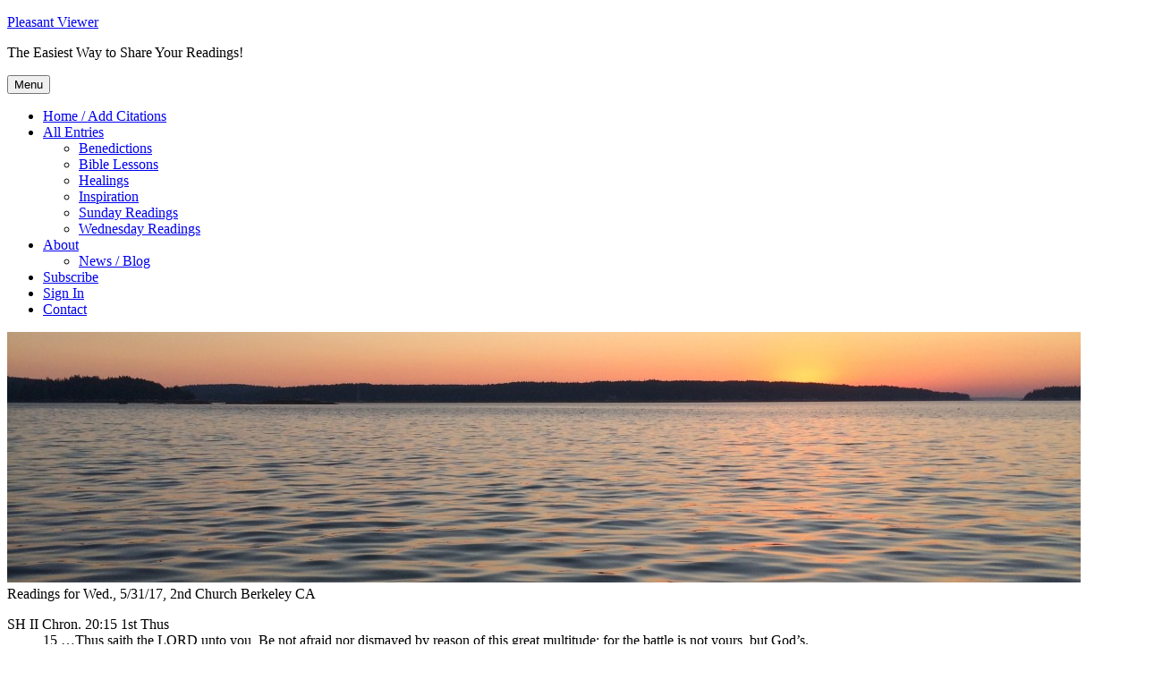

--- FILE ---
content_type: text/html; charset=UTF-8
request_url: https://pleasantviewer.org/1210-2/
body_size: 17308
content:
<!DOCTYPE html>
<html lang="en-US" prefix="og: http://ogp.me/ns#" class="no-js">
<head>
	<meta charset="UTF-8">
	<meta name="viewport" content="width=device-width, initial-scale=1.0">
	<link rel="profile" href="https://gmpg.org/xfn/11">
		<script>
(function(html){html.className = html.className.replace(/\bno-js\b/,'js')})(document.documentElement);
//# sourceURL=twentysixteen_javascript_detection
</script>
<title>Pleasant Viewer</title>
<meta name='robots' content='max-image-preview:large' />
<link rel='dns-prefetch' href='//stats.wp.com' />
<link rel='dns-prefetch' href='//v0.wordpress.com' />
<link rel='dns-prefetch' href='//jetpack.wordpress.com' />
<link rel='dns-prefetch' href='//s0.wp.com' />
<link rel='dns-prefetch' href='//public-api.wordpress.com' />
<link rel='dns-prefetch' href='//0.gravatar.com' />
<link rel='dns-prefetch' href='//1.gravatar.com' />
<link rel='dns-prefetch' href='//2.gravatar.com' />
<link rel='preconnect' href='//c0.wp.com' />
<link rel="alternate" type="application/rss+xml" title="Pleasant Viewer &raquo; Feed" href="https://pleasantviewer.org/feed/" />
<link rel="alternate" type="application/rss+xml" title="Pleasant Viewer &raquo; Comments Feed" href="https://pleasantviewer.org/comments/feed/" />
<link rel="alternate" type="application/rss+xml" title="Pleasant Viewer &raquo;  Comments Feed" href="https://pleasantviewer.org/1210-2/feed/" />
<link rel="alternate" title="oEmbed (JSON)" type="application/json+oembed" href="https://pleasantviewer.org/wp-json/oembed/1.0/embed?url=https%3A%2F%2Fpleasantviewer.org%2F1210-2%2F" />
<link rel="alternate" title="oEmbed (XML)" type="text/xml+oembed" href="https://pleasantviewer.org/wp-json/oembed/1.0/embed?url=https%3A%2F%2Fpleasantviewer.org%2F1210-2%2F&#038;format=xml" />
		<!-- This site uses the Google Analytics by MonsterInsights plugin v9.10.0 - Using Analytics tracking - https://www.monsterinsights.com/ -->
		<!-- Note: MonsterInsights is not currently configured on this site. The site owner needs to authenticate with Google Analytics in the MonsterInsights settings panel. -->
					<!-- No tracking code set -->
				<!-- / Google Analytics by MonsterInsights -->
		<style id='wp-img-auto-sizes-contain-inline-css'>
img:is([sizes=auto i],[sizes^="auto," i]){contain-intrinsic-size:3000px 1500px}
/*# sourceURL=wp-img-auto-sizes-contain-inline-css */
</style>
<link rel='stylesheet' id='twentysixteen-jetpack-css' href='https://c0.wp.com/p/jetpack/15.3.1/modules/theme-tools/compat/twentysixteen.css' media='all' />
<style id='wp-emoji-styles-inline-css'>

	img.wp-smiley, img.emoji {
		display: inline !important;
		border: none !important;
		box-shadow: none !important;
		height: 1em !important;
		width: 1em !important;
		margin: 0 0.07em !important;
		vertical-align: -0.1em !important;
		background: none !important;
		padding: 0 !important;
	}
/*# sourceURL=wp-emoji-styles-inline-css */
</style>
<style id='wp-block-library-inline-css'>
:root{--wp-block-synced-color:#7a00df;--wp-block-synced-color--rgb:122,0,223;--wp-bound-block-color:var(--wp-block-synced-color);--wp-editor-canvas-background:#ddd;--wp-admin-theme-color:#007cba;--wp-admin-theme-color--rgb:0,124,186;--wp-admin-theme-color-darker-10:#006ba1;--wp-admin-theme-color-darker-10--rgb:0,107,160.5;--wp-admin-theme-color-darker-20:#005a87;--wp-admin-theme-color-darker-20--rgb:0,90,135;--wp-admin-border-width-focus:2px}@media (min-resolution:192dpi){:root{--wp-admin-border-width-focus:1.5px}}.wp-element-button{cursor:pointer}:root .has-very-light-gray-background-color{background-color:#eee}:root .has-very-dark-gray-background-color{background-color:#313131}:root .has-very-light-gray-color{color:#eee}:root .has-very-dark-gray-color{color:#313131}:root .has-vivid-green-cyan-to-vivid-cyan-blue-gradient-background{background:linear-gradient(135deg,#00d084,#0693e3)}:root .has-purple-crush-gradient-background{background:linear-gradient(135deg,#34e2e4,#4721fb 50%,#ab1dfe)}:root .has-hazy-dawn-gradient-background{background:linear-gradient(135deg,#faaca8,#dad0ec)}:root .has-subdued-olive-gradient-background{background:linear-gradient(135deg,#fafae1,#67a671)}:root .has-atomic-cream-gradient-background{background:linear-gradient(135deg,#fdd79a,#004a59)}:root .has-nightshade-gradient-background{background:linear-gradient(135deg,#330968,#31cdcf)}:root .has-midnight-gradient-background{background:linear-gradient(135deg,#020381,#2874fc)}:root{--wp--preset--font-size--normal:16px;--wp--preset--font-size--huge:42px}.has-regular-font-size{font-size:1em}.has-larger-font-size{font-size:2.625em}.has-normal-font-size{font-size:var(--wp--preset--font-size--normal)}.has-huge-font-size{font-size:var(--wp--preset--font-size--huge)}.has-text-align-center{text-align:center}.has-text-align-left{text-align:left}.has-text-align-right{text-align:right}.has-fit-text{white-space:nowrap!important}#end-resizable-editor-section{display:none}.aligncenter{clear:both}.items-justified-left{justify-content:flex-start}.items-justified-center{justify-content:center}.items-justified-right{justify-content:flex-end}.items-justified-space-between{justify-content:space-between}.screen-reader-text{border:0;clip-path:inset(50%);height:1px;margin:-1px;overflow:hidden;padding:0;position:absolute;width:1px;word-wrap:normal!important}.screen-reader-text:focus{background-color:#ddd;clip-path:none;color:#444;display:block;font-size:1em;height:auto;left:5px;line-height:normal;padding:15px 23px 14px;text-decoration:none;top:5px;width:auto;z-index:100000}html :where(.has-border-color){border-style:solid}html :where([style*=border-top-color]){border-top-style:solid}html :where([style*=border-right-color]){border-right-style:solid}html :where([style*=border-bottom-color]){border-bottom-style:solid}html :where([style*=border-left-color]){border-left-style:solid}html :where([style*=border-width]){border-style:solid}html :where([style*=border-top-width]){border-top-style:solid}html :where([style*=border-right-width]){border-right-style:solid}html :where([style*=border-bottom-width]){border-bottom-style:solid}html :where([style*=border-left-width]){border-left-style:solid}html :where(img[class*=wp-image-]){height:auto;max-width:100%}:where(figure){margin:0 0 1em}html :where(.is-position-sticky){--wp-admin--admin-bar--position-offset:var(--wp-admin--admin-bar--height,0px)}@media screen and (max-width:600px){html :where(.is-position-sticky){--wp-admin--admin-bar--position-offset:0px}}

/*# sourceURL=wp-block-library-inline-css */
</style><style id='global-styles-inline-css'>
:root{--wp--preset--aspect-ratio--square: 1;--wp--preset--aspect-ratio--4-3: 4/3;--wp--preset--aspect-ratio--3-4: 3/4;--wp--preset--aspect-ratio--3-2: 3/2;--wp--preset--aspect-ratio--2-3: 2/3;--wp--preset--aspect-ratio--16-9: 16/9;--wp--preset--aspect-ratio--9-16: 9/16;--wp--preset--color--black: #000000;--wp--preset--color--cyan-bluish-gray: #abb8c3;--wp--preset--color--white: #fff;--wp--preset--color--pale-pink: #f78da7;--wp--preset--color--vivid-red: #cf2e2e;--wp--preset--color--luminous-vivid-orange: #ff6900;--wp--preset--color--luminous-vivid-amber: #fcb900;--wp--preset--color--light-green-cyan: #7bdcb5;--wp--preset--color--vivid-green-cyan: #00d084;--wp--preset--color--pale-cyan-blue: #8ed1fc;--wp--preset--color--vivid-cyan-blue: #0693e3;--wp--preset--color--vivid-purple: #9b51e0;--wp--preset--color--dark-gray: #1a1a1a;--wp--preset--color--medium-gray: #686868;--wp--preset--color--light-gray: #e5e5e5;--wp--preset--color--blue-gray: #4d545c;--wp--preset--color--bright-blue: #007acc;--wp--preset--color--light-blue: #9adffd;--wp--preset--color--dark-brown: #402b30;--wp--preset--color--medium-brown: #774e24;--wp--preset--color--dark-red: #640c1f;--wp--preset--color--bright-red: #ff675f;--wp--preset--color--yellow: #ffef8e;--wp--preset--gradient--vivid-cyan-blue-to-vivid-purple: linear-gradient(135deg,rgb(6,147,227) 0%,rgb(155,81,224) 100%);--wp--preset--gradient--light-green-cyan-to-vivid-green-cyan: linear-gradient(135deg,rgb(122,220,180) 0%,rgb(0,208,130) 100%);--wp--preset--gradient--luminous-vivid-amber-to-luminous-vivid-orange: linear-gradient(135deg,rgb(252,185,0) 0%,rgb(255,105,0) 100%);--wp--preset--gradient--luminous-vivid-orange-to-vivid-red: linear-gradient(135deg,rgb(255,105,0) 0%,rgb(207,46,46) 100%);--wp--preset--gradient--very-light-gray-to-cyan-bluish-gray: linear-gradient(135deg,rgb(238,238,238) 0%,rgb(169,184,195) 100%);--wp--preset--gradient--cool-to-warm-spectrum: linear-gradient(135deg,rgb(74,234,220) 0%,rgb(151,120,209) 20%,rgb(207,42,186) 40%,rgb(238,44,130) 60%,rgb(251,105,98) 80%,rgb(254,248,76) 100%);--wp--preset--gradient--blush-light-purple: linear-gradient(135deg,rgb(255,206,236) 0%,rgb(152,150,240) 100%);--wp--preset--gradient--blush-bordeaux: linear-gradient(135deg,rgb(254,205,165) 0%,rgb(254,45,45) 50%,rgb(107,0,62) 100%);--wp--preset--gradient--luminous-dusk: linear-gradient(135deg,rgb(255,203,112) 0%,rgb(199,81,192) 50%,rgb(65,88,208) 100%);--wp--preset--gradient--pale-ocean: linear-gradient(135deg,rgb(255,245,203) 0%,rgb(182,227,212) 50%,rgb(51,167,181) 100%);--wp--preset--gradient--electric-grass: linear-gradient(135deg,rgb(202,248,128) 0%,rgb(113,206,126) 100%);--wp--preset--gradient--midnight: linear-gradient(135deg,rgb(2,3,129) 0%,rgb(40,116,252) 100%);--wp--preset--font-size--small: 13px;--wp--preset--font-size--medium: 20px;--wp--preset--font-size--large: 36px;--wp--preset--font-size--x-large: 42px;--wp--preset--spacing--20: 0.44rem;--wp--preset--spacing--30: 0.67rem;--wp--preset--spacing--40: 1rem;--wp--preset--spacing--50: 1.5rem;--wp--preset--spacing--60: 2.25rem;--wp--preset--spacing--70: 3.38rem;--wp--preset--spacing--80: 5.06rem;--wp--preset--shadow--natural: 6px 6px 9px rgba(0, 0, 0, 0.2);--wp--preset--shadow--deep: 12px 12px 50px rgba(0, 0, 0, 0.4);--wp--preset--shadow--sharp: 6px 6px 0px rgba(0, 0, 0, 0.2);--wp--preset--shadow--outlined: 6px 6px 0px -3px rgb(255, 255, 255), 6px 6px rgb(0, 0, 0);--wp--preset--shadow--crisp: 6px 6px 0px rgb(0, 0, 0);}:where(.is-layout-flex){gap: 0.5em;}:where(.is-layout-grid){gap: 0.5em;}body .is-layout-flex{display: flex;}.is-layout-flex{flex-wrap: wrap;align-items: center;}.is-layout-flex > :is(*, div){margin: 0;}body .is-layout-grid{display: grid;}.is-layout-grid > :is(*, div){margin: 0;}:where(.wp-block-columns.is-layout-flex){gap: 2em;}:where(.wp-block-columns.is-layout-grid){gap: 2em;}:where(.wp-block-post-template.is-layout-flex){gap: 1.25em;}:where(.wp-block-post-template.is-layout-grid){gap: 1.25em;}.has-black-color{color: var(--wp--preset--color--black) !important;}.has-cyan-bluish-gray-color{color: var(--wp--preset--color--cyan-bluish-gray) !important;}.has-white-color{color: var(--wp--preset--color--white) !important;}.has-pale-pink-color{color: var(--wp--preset--color--pale-pink) !important;}.has-vivid-red-color{color: var(--wp--preset--color--vivid-red) !important;}.has-luminous-vivid-orange-color{color: var(--wp--preset--color--luminous-vivid-orange) !important;}.has-luminous-vivid-amber-color{color: var(--wp--preset--color--luminous-vivid-amber) !important;}.has-light-green-cyan-color{color: var(--wp--preset--color--light-green-cyan) !important;}.has-vivid-green-cyan-color{color: var(--wp--preset--color--vivid-green-cyan) !important;}.has-pale-cyan-blue-color{color: var(--wp--preset--color--pale-cyan-blue) !important;}.has-vivid-cyan-blue-color{color: var(--wp--preset--color--vivid-cyan-blue) !important;}.has-vivid-purple-color{color: var(--wp--preset--color--vivid-purple) !important;}.has-black-background-color{background-color: var(--wp--preset--color--black) !important;}.has-cyan-bluish-gray-background-color{background-color: var(--wp--preset--color--cyan-bluish-gray) !important;}.has-white-background-color{background-color: var(--wp--preset--color--white) !important;}.has-pale-pink-background-color{background-color: var(--wp--preset--color--pale-pink) !important;}.has-vivid-red-background-color{background-color: var(--wp--preset--color--vivid-red) !important;}.has-luminous-vivid-orange-background-color{background-color: var(--wp--preset--color--luminous-vivid-orange) !important;}.has-luminous-vivid-amber-background-color{background-color: var(--wp--preset--color--luminous-vivid-amber) !important;}.has-light-green-cyan-background-color{background-color: var(--wp--preset--color--light-green-cyan) !important;}.has-vivid-green-cyan-background-color{background-color: var(--wp--preset--color--vivid-green-cyan) !important;}.has-pale-cyan-blue-background-color{background-color: var(--wp--preset--color--pale-cyan-blue) !important;}.has-vivid-cyan-blue-background-color{background-color: var(--wp--preset--color--vivid-cyan-blue) !important;}.has-vivid-purple-background-color{background-color: var(--wp--preset--color--vivid-purple) !important;}.has-black-border-color{border-color: var(--wp--preset--color--black) !important;}.has-cyan-bluish-gray-border-color{border-color: var(--wp--preset--color--cyan-bluish-gray) !important;}.has-white-border-color{border-color: var(--wp--preset--color--white) !important;}.has-pale-pink-border-color{border-color: var(--wp--preset--color--pale-pink) !important;}.has-vivid-red-border-color{border-color: var(--wp--preset--color--vivid-red) !important;}.has-luminous-vivid-orange-border-color{border-color: var(--wp--preset--color--luminous-vivid-orange) !important;}.has-luminous-vivid-amber-border-color{border-color: var(--wp--preset--color--luminous-vivid-amber) !important;}.has-light-green-cyan-border-color{border-color: var(--wp--preset--color--light-green-cyan) !important;}.has-vivid-green-cyan-border-color{border-color: var(--wp--preset--color--vivid-green-cyan) !important;}.has-pale-cyan-blue-border-color{border-color: var(--wp--preset--color--pale-cyan-blue) !important;}.has-vivid-cyan-blue-border-color{border-color: var(--wp--preset--color--vivid-cyan-blue) !important;}.has-vivid-purple-border-color{border-color: var(--wp--preset--color--vivid-purple) !important;}.has-vivid-cyan-blue-to-vivid-purple-gradient-background{background: var(--wp--preset--gradient--vivid-cyan-blue-to-vivid-purple) !important;}.has-light-green-cyan-to-vivid-green-cyan-gradient-background{background: var(--wp--preset--gradient--light-green-cyan-to-vivid-green-cyan) !important;}.has-luminous-vivid-amber-to-luminous-vivid-orange-gradient-background{background: var(--wp--preset--gradient--luminous-vivid-amber-to-luminous-vivid-orange) !important;}.has-luminous-vivid-orange-to-vivid-red-gradient-background{background: var(--wp--preset--gradient--luminous-vivid-orange-to-vivid-red) !important;}.has-very-light-gray-to-cyan-bluish-gray-gradient-background{background: var(--wp--preset--gradient--very-light-gray-to-cyan-bluish-gray) !important;}.has-cool-to-warm-spectrum-gradient-background{background: var(--wp--preset--gradient--cool-to-warm-spectrum) !important;}.has-blush-light-purple-gradient-background{background: var(--wp--preset--gradient--blush-light-purple) !important;}.has-blush-bordeaux-gradient-background{background: var(--wp--preset--gradient--blush-bordeaux) !important;}.has-luminous-dusk-gradient-background{background: var(--wp--preset--gradient--luminous-dusk) !important;}.has-pale-ocean-gradient-background{background: var(--wp--preset--gradient--pale-ocean) !important;}.has-electric-grass-gradient-background{background: var(--wp--preset--gradient--electric-grass) !important;}.has-midnight-gradient-background{background: var(--wp--preset--gradient--midnight) !important;}.has-small-font-size{font-size: var(--wp--preset--font-size--small) !important;}.has-medium-font-size{font-size: var(--wp--preset--font-size--medium) !important;}.has-large-font-size{font-size: var(--wp--preset--font-size--large) !important;}.has-x-large-font-size{font-size: var(--wp--preset--font-size--x-large) !important;}
/*# sourceURL=global-styles-inline-css */
</style>

<style id='classic-theme-styles-inline-css'>
/*! This file is auto-generated */
.wp-block-button__link{color:#fff;background-color:#32373c;border-radius:9999px;box-shadow:none;text-decoration:none;padding:calc(.667em + 2px) calc(1.333em + 2px);font-size:1.125em}.wp-block-file__button{background:#32373c;color:#fff;text-decoration:none}
/*# sourceURL=/wp-includes/css/classic-themes.min.css */
</style>
<link rel='stylesheet' id='contact-form-7-css' href='https://pleasantviewer.org/wp-content/plugins/contact-form-7/includes/css/styles.css?ver=6.1.4' media='all' />
<link rel='stylesheet' id='twentysixteen-fonts-css' href='https://pleasantviewer.org/wp-content/themes/twentysixteen/fonts/merriweather-plus-montserrat-plus-inconsolata.css?ver=20230328' media='all' />
<link rel='stylesheet' id='genericons-css' href='https://c0.wp.com/p/jetpack/15.3.1/_inc/genericons/genericons/genericons.css' media='all' />
<link rel='stylesheet' id='twentysixteen-style-css' href='https://pleasantviewer.org/wp-content/themes/twentysixteen/style.css?ver=20251202' media='all' />
<link rel='stylesheet' id='twentysixteen-block-style-css' href='https://pleasantviewer.org/wp-content/themes/twentysixteen/css/blocks.css?ver=20240817' media='all' />
<link rel='stylesheet' id='jetpack-subscriptions-css' href='https://c0.wp.com/p/jetpack/15.3.1/_inc/build/subscriptions/subscriptions.min.css' media='all' />
<link rel='stylesheet' id='sharedaddy-css' href='https://c0.wp.com/p/jetpack/15.3.1/modules/sharedaddy/sharing.css' media='all' />
<link rel='stylesheet' id='social-logos-css' href='https://c0.wp.com/p/jetpack/15.3.1/_inc/social-logos/social-logos.min.css' media='all' />
<script src="https://c0.wp.com/c/6.9/wp-includes/js/jquery/jquery.min.js" id="jquery-core-js"></script>
<script src="https://c0.wp.com/c/6.9/wp-includes/js/jquery/jquery-migrate.min.js" id="jquery-migrate-js"></script>
<script id="twentysixteen-script-js-extra">
var screenReaderText = {"expand":"expand child menu","collapse":"collapse child menu"};
//# sourceURL=twentysixteen-script-js-extra
</script>
<script src="https://pleasantviewer.org/wp-content/themes/twentysixteen/js/functions.js?ver=20230629" id="twentysixteen-script-js" defer data-wp-strategy="defer"></script>
<link rel="https://api.w.org/" href="https://pleasantviewer.org/wp-json/" /><link rel="alternate" title="JSON" type="application/json" href="https://pleasantviewer.org/wp-json/wp/v2/posts/1210" /><link rel="EditURI" type="application/rsd+xml" title="RSD" href="https://pleasantviewer.org/xmlrpc.php?rsd" />
<meta name="generator" content="WordPress 6.9" />
<link rel="canonical" href="https://pleasantviewer.org/1210-2/" />
<link rel='shortlink' href='https://wp.me/p3zrXz-jw' />
<!-- generated by Global Header -->
<style type="text/css">
#sharethepractice-global-footer { width:100%; display:block; text-align: center; padding: 6px 0; clear: both; position: relative; }
#sharethepractice- global-footer a { color:#ccc; }

</style>
<!-- / generated by Global Header -->
<link rel="alternate" type="application/feed+json" title="Pleasant Viewer &raquo; JSON Feed" href="https://pleasantviewer.org/feed/json/" />
<link rel="alternate" type="application/feed+json" title="Pleasant Viewer &raquo;  Comments Feed" href="https://pleasantviewer.org/1210-2/feed/json/" />

<style type="text/css">

.pleasant-viewer-permalink {
	margin: 12px 0;
	}

.pleasant-viewer-permalink a {
	background: #fdfac4;
	padding: 6px;
	}

.pleasant-viewer-citations-list {
	border: 1px solid #eee;
	padding: 6px;
	}

</style>

<link rel="stylesheet" href="https://code.jquery.com/ui/1.10.3/themes/smoothness/jquery-ui.css" />

		<script type="text/javascript">
		var title_placeholder = "New Inspiration";
		var description_placeholder = "Add an introduction or description for these citations...";
	</script>

	<style>img#wpstats{display:none}</style>
		<style id="custom-background-css">
body.custom-background { background-color: #ffffff; }
</style>
	
<!-- WordPress Facebook Open Graph protocol plugin (WPFBOGP v2.0.13) http://rynoweb.com/wordpress-plugins/ -->
<meta property="fb:admins" content="896385314"/>
<meta property="fb:app_id" content="567773583273762"/>
<meta property="og:url" content="https://pleasantviewer.org/1210-2/"/>
<meta property="og:title" content=""/>
<meta property="og:site_name" content="Pleasant Viewer"/>
<meta property="og:description" content="
Readings for Wed., 5/31/17, 2nd Church Berkeley CA


SH II Chron. 20:15 1st Thus15 ...Thus saith the LORD unto you, Be not afraid nor dismayed by reason of thi"/>
<meta property="og:type" content="article"/>
<meta property="og:image" content="https://pleasantviewer.org/files/2013/06/PleasantViewer_logo_markers_300x300.png"/>
<meta property="og:locale" content="en_us"/>
<!-- // end wpfbogp -->
</head>

<body data-rsssl=1 class="wp-singular post-template-default single single-post postid-1210 single-format-standard custom-background wp-embed-responsive wp-theme-twentysixteen group-blog">
<div id="page" class="site">
	<div class="site-inner">
		<a class="skip-link screen-reader-text" href="#content">
			Skip to content		</a>

		<header id="masthead" class="site-header">
			<div class="site-header-main">
				<div class="site-branding">
											<p class="site-title"><a href="https://pleasantviewer.org/" rel="home" >Pleasant Viewer</a></p>
												<p class="site-description">The Easiest Way to Share Your Readings!</p>
									</div><!-- .site-branding -->

									<button id="menu-toggle" class="menu-toggle">Menu</button>

					<div id="site-header-menu" class="site-header-menu">
													<nav id="site-navigation" class="main-navigation" aria-label="Primary Menu">
								<div class="menu-primary-container"><ul id="menu-primary" class="primary-menu"><li id="menu-item-12" class="menu-item menu-item-type-post_type menu-item-object-page menu-item-home menu-item-12"><a href="https://pleasantviewer.org/">Home / Add Citations</a></li>
<li id="menu-item-13" class="menu-item menu-item-type-post_type menu-item-object-page menu-item-has-children menu-item-13"><a href="https://pleasantviewer.org/all/">All Entries</a>
<ul class="sub-menu">
	<li id="menu-item-46" class="menu-item menu-item-type-taxonomy menu-item-object-category menu-item-46"><a href="https://pleasantviewer.org/category/benedictions/">Benedictions</a></li>
	<li id="menu-item-47" class="menu-item menu-item-type-taxonomy menu-item-object-category menu-item-47"><a href="https://pleasantviewer.org/category/bible-lessons/">Bible Lessons</a></li>
	<li id="menu-item-48" class="menu-item menu-item-type-taxonomy menu-item-object-category menu-item-48"><a href="https://pleasantviewer.org/category/healings/">Healings</a></li>
	<li id="menu-item-49" class="menu-item menu-item-type-taxonomy menu-item-object-category menu-item-49"><a href="https://pleasantviewer.org/category/inspiration/">Inspiration</a></li>
	<li id="menu-item-51" class="menu-item menu-item-type-taxonomy menu-item-object-category menu-item-51"><a href="https://pleasantviewer.org/category/sunday-readings/">Sunday Readings</a></li>
	<li id="menu-item-52" class="menu-item menu-item-type-taxonomy menu-item-object-category current-post-ancestor current-menu-parent current-post-parent menu-item-52"><a href="https://pleasantviewer.org/category/wednesday-readings/">Wednesday Readings</a></li>
</ul>
</li>
<li id="menu-item-56" class="menu-item menu-item-type-post_type menu-item-object-page menu-item-has-children menu-item-56"><a href="https://pleasantviewer.org/about/">About</a>
<ul class="sub-menu">
	<li id="menu-item-171" class="menu-item menu-item-type-taxonomy menu-item-object-category menu-item-171"><a href="https://pleasantviewer.org/category/news/">News / Blog</a></li>
</ul>
</li>
<li id="menu-item-146" class="menu-item menu-item-type-post_type menu-item-object-page menu-item-146"><a href="https://pleasantviewer.org/subscribe/">Subscribe</a></li>
<li id="menu-item-451" class="menu-item menu-item-type-custom menu-item-object-custom menu-item-451"><a href="https://pleasantviewer.org/wp-login.php?redirect_to=http%3A%2F%2Fpleasantviewer.org">Sign In</a></li>
<li id="menu-item-177" class="menu-item menu-item-type-post_type menu-item-object-page menu-item-177"><a href="https://pleasantviewer.org/contact/">Contact</a></li>
</ul></div>							</nav><!-- .main-navigation -->
						
											</div><!-- .site-header-menu -->
							</div><!-- .site-header-main -->

											<div class="header-image">
					<a href="https://pleasantviewer.org/" rel="home" >
						<img src="https://pleasantviewer.org/files/2016/03/cropped-IMG_8148.jpg" width="1200" height="280" alt="Pleasant Viewer" sizes="(max-width: 709px) 85vw, (max-width: 909px) 81vw, (max-width: 1362px) 88vw, 1200px" srcset="https://pleasantviewer.org/files/2016/03/cropped-IMG_8148.jpg 1200w, https://pleasantviewer.org/files/2016/03/cropped-IMG_8148-300x70.jpg 300w, https://pleasantviewer.org/files/2016/03/cropped-IMG_8148-768x179.jpg 768w, https://pleasantviewer.org/files/2016/03/cropped-IMG_8148-600x140.jpg 600w" decoding="async" fetchpriority="high" />					</a>
				</div><!-- .header-image -->
					</header><!-- .site-header -->

		<div id="content" class="site-content">

<div id="primary" class="content-area">
	<main id="main" class="site-main">
		
<article id="post-1210" class="post-1210 post type-post status-publish format-standard hentry category-wednesday-readings">
	<header class="entry-header">
			</header><!-- .entry-header -->

	
	
	<div class="entry-content">
		<div class="pleasant-viewer-post-introduction">
Readings for Wed., 5/31/17, 2nd Church Berkeley CA
</div>
<div class="pleasant-viewer-citations-formatted">
<dl id="x0">
<dt id="citation_citation_0">SH II Chron. 20:15 1st Thus</dt>
<dd id="citation_text_0">15 &#8230;Thus saith the LORD unto you, Be not afraid nor dismayed by reason of this great multitude; for the battle is not yours, but God&#8217;s.</dd>
</dl>
<dl id="x1">
<dt id="citation_citation_1">SH Dan. 6:1, 2 (to 1st :), 3-7, 9-12 (to 1st ?), 13-23</dt>
<dd id="citation_text_1">1 It pleased Darius to set over the kingdom an hundred and twenty princes, which should be over the whole kingdom; 2 And over these three presidents; of whom Daniel was first: 3 Then this Daniel was preferred above the presidents and princes, because an excellent spirit was in him; and the king thought to set him over the whole realm. 4 Then the presidents and princes sought to find occasion against Daniel concerning the kingdom; but they could find none occasion nor fault; forasmuch as he was faithful, neither was there any error or fault found in him. 5 Then said these men, We shall not find any occasion against this Daniel, except we find it against him concerning the law of his God. 6 Then these presidents and princes assembled together to the king, and said thus unto him, King Darius, live for ever. 7 All the presidents of the kingdom, the governors, and the princes, the counsellors, and the captains, have consulted together to establish a royal statute, and to make a firm decree, that whosoever shall ask a petition of any God or man for thirty days, save of thee, O king, he shall be cast into the den of lions. 9 Wherefore king Darius signed the writing and the decree. 10 Now when Daniel knew that the writing was signed, he went into his house; and his windows being open in his chamber toward Jerusalem, he kneeled upon his knees three times a day, and prayed, and gave thanks before his God, as he did aforetime. 11 Then these men assembled, and found Daniel praying and making supplication before his God. 12 Then they came near, and spake before the king concerning the king&#8217;s decree; Hast thou not signed a decree, that every man that shall ask a petition of any God or man within thirty days, save of thee, O king, shall be cast into the den of lions? 13 Then answered they and said before the king, That Daniel, which is of the children of the captivity of Judah, regardeth not thee, O king, nor the decree that thou hast signed, but maketh his petition three times a day. 14 Then the king, when he heard these words, was sore displeased with himself, and set his heart on Daniel to deliver him: and he laboured till the going down of the sun to deliver him. 15 Then these men assembled unto the king, and said unto the king, Know, O king, that the law of the Medes and Persians is, That no decree nor statute which the king establisheth may be changed. 16 Then the king commanded, and they brought Daniel, and cast him into the den of lions. Now the king spake and said unto Daniel, Thy God whom thou servest continually, he will deliver thee. 17 And a stone was brought, and laid upon the mouth of the den; and the king sealed it with his own signet, and with the signet of his lords; that the purpose might not be changed concerning Daniel. 18 Then the king went to his palace, and passed the night fasting: neither were instruments of musick brought before him: and his sleep went from him. 19 Then the king arose very early in the morning, and went in haste unto the den of lions. 20 And when he came to the den, he cried with a lamentable voice unto Daniel: and the king spake and said to Daniel, O Daniel, servant of the living God, is thy God, whom thou servest continually, able to deliver thee from the lions? 21 Then said Daniel unto the king, O king, live for ever. 22 My God hath sent his angel, and hath shut the lions&#8217; mouths, that they have not hurt me: forasmuch as before him innocency was found in me; and also before thee, O king, have I done no hurt. 23 Then was the king exceedingly glad for him, and commanded that they should take Daniel up out of the den. So Daniel was taken up out of the den, and no manner of hurt was found upon him, because he believed in his God.</dd>
</dl>
<dl id="x2">
<dt id="citation_citation_2">SH Ps. 46:10 (to 1st :), 11 (to 1st .)</dt>
<dd id="citation_text_2">10 Be still, and know that I am God: 11 The LORD of hosts is with us; the God of Jacob is our refuge.</dd>
</dl>
<dl id="x3">
<dt id="citation_citation_3">SH 139:4-8</dt>
<dd id="citation_text_3">   From beginning to end, the Scriptures are full of <br />accounts of the triumph of Spirit, Mind, over matter. <br />Moses proved the power of Mind by what men <br />called miracles; so did Joshua, Elijah, and <br />Elisha.</dd>
</dl>
<dl id="x4">
<dt id="citation_citation_4">SH 63:5 (only), 9</dt>
<dd id="citation_text_4">   In Science man is the offspring of Spirit. <br />                        Spirit is his primitive and ulti- <br />mate source of being; God is his Father, and Life is the <br />law of his being.</dd>
</dl>
<dl id="x5">
<dt id="citation_citation_5">SH 514:26-2</dt>
<dd id="citation_text_5">   Understanding the control which Love held over all, <br />Daniel felt safe in the lions&#8217; den, and Paul proved the <br />viper to be harmless. All of God&#8217;s creatures <br />moving in the harmony of Science, are harm- <br />less, useful, indestructible. A realization of this grand <br />verity was a source of strength to the ancient worthies. <br />It supports Christian healing, and enables its possessor <br />to emulate the example of Jesus.</dd>
</dl>
<dl id="x6">
<dt id="citation_citation_6">SH 568:1 (to .)</dt>
<dd id="citation_text_6">Innocence and Truth overcome guilt and error. Ever <br />since the foundation of the world, ever since error would <br />establish material belief, evil has tried to slay <br />the Lamb; but Science is able to destroy this <br />lie, called evil. The twelfth chapter of the Apocalypse <br />typifies the divine method of warfare in Science, and the <br />glorious results of this warfare. The following chapters <br />depict the fatal effects of trying to meet error with error. <br />The narrative follows the order used in Genesis. In <br />Genesis, first the true method of creation is set forth and <br />then the false. Here, also, the Revelator first exhibits <br />the true warfare and then the false.</dd>
</dl>
<dl id="x7">
<dt id="citation_citation_7">SH 243:4-8</dt>
<dd id="citation_text_7">   The divine Love, which made harmless the poisonous <br />viper, which delivered men from the boiling oil, from <br />the fiery furnace, from the jaws of the lion, <br />can heal the sick in every age and triumph <br />over sin and death.</dd>
</dl>
<dl id="x8">
<dt id="citation_citation_8">SH 380:22-28</dt>
<dd id="citation_text_8">   Many years ago the author made a spiritual discov- <br />ery, the scientific evidence of which has accumulated to <br />prove that the divine Mind produces in man <br />health, harmony, and immortality. Gradu- <br />ally this evidence will gather momentum and clearness, <br />until it reaches its culmination of scientific statement and <br />proof.</dd>
</dl>
<dl id="x9">
<dt id="citation_citation_9">
<hr>
</dt>
<dd id="citation_text_9"></dd>
</dl>
<dl id="x10">
<dt id="citation_citation_10">SH 63:5-6, 9</dt>
<dd id="citation_text_10">   In Science man is the offspring of Spirit. The beauti- <br />ful, good, and pure constitute his ancestry. <br />                        Spirit is his primitive and ulti- <br />mate source of being; God is his Father, and Life is the <br />law of his being.</dd>
</dl>
<dl id="x11">
<dt id="citation_citation_11">SH 207:10-13</dt>
<dd id="citation_text_11">                               Evil is not <br />supreme; good is not helpless; nor are the <br />so-called laws of matter primary, and the law of Spirit <br />secondary.</dd>
</dl>
<dl id="x12">
<dt id="citation_citation_12">SH 39:18-22</dt>
<dd id="citation_text_12">   &#8220;Now,&#8221; cried the apostle, &#8220;is the accepted time; be- <br />hold, now is the day of salvation,&#8221; &#8211; meaning, not that <br />now men must prepare for a future-world salva- <br />tion, or safety, but that now is the time in which <br />to experience that salvation in spirit and in life.</dd>
</dl>
<dl id="x13">
<dt id="citation_citation_13">SH 494:15-19 Jesus</dt>
<dd id="citation_text_13">   Jesus <br />demonstrated the inability of corporeality, as well as the <br />infinite ability of Spirit, thus helping erring <br />human sense to flee from its own convictions <br />and seek safety in divine Science.</dd>
</dl>
<dl id="x14">
<dt id="citation_citation_14">SH 153:25-31</dt>
<dd id="citation_text_14">   We weep because others weep, we yawn because they <br />yawn, and we have smallpox because others have it; but <br />mortal mind, not matter, contains and carries <br />the infection. When this mental contagion is <br />understood, we shall be more careful of our mental con- <br />ditions and we shall avoid loquacious tattling about <br />disease, as we would avoid advocating crime.</dd>
</dl>
<dl id="x15">
<dt id="citation_citation_15">SH 259:11-14</dt>
<dd id="citation_text_15">                  The Christlike understanding of <br />scientific being and divine healing includes a perfect Prin- <br />ciple and idea, &#8211; perfect God and perfect man, &#8211; as the <br />basis of thought and demonstration.</dd>
</dl>
<dl id="x16">
<dt id="citation_citation_16">SH 571:15-16, 19</dt>
<dd id="citation_text_16">   At all times and under all circumstances, overcome <br />evil with good. <br />                             The cement of a <br />higher humanity will unite all interests in the one <br />divinity.</dd>
</dl>
<dl id="x17">
<dt id="citation_citation_17">SH 381:12</dt>
<dd id="citation_text_17">             The so-called laws of mortal belief are <br />destroyed by the understanding that Soul is immortal, <br />and that mortal mind cannot legislate the times, periods, <br />and types of disease, with which mortals die. God is the <br />lawmaker, but He is not the author of barbarous codes. <br />In infinite Life and Love there is no sickness, sin, nor <br />death, and the Scriptures declare that we live, move, and <br />have our being in the infinite God.</dd>
<dd id="citation_text_17">Hymns:<br /><span style="font-size: 1rem">203 O Father, may we bear each hour<br /></span><span style="font-size: 1rem">311 So brightly burns Love’s holy glow<br /></span><span style="font-size: 1rem">444 I am the Lord, there is none else</span></dd>
<p class="MsoNormal">
</dl>
</div>
<div class="pleasant-viewer-citations-list">
II Chron. 20:15 Thus<br />
Dan. 6:1, 2 (to :), 3-7, 9-12 (to ?), 13-23<br />
Ps. 46:10 (to :), 11 (to 1st .)<br />
SH 139:4-8<br />
SH 63:5 (only), 9<br />
SH 514:26-2<br />
SH 568:1 (to .)<br />
SH 243:4-8<br />
SH 380:22-28<br />
SH 191:19 Mind (only, to .)<br />
SH 63:5-6, 9<br />
SH 207:10-13<br />
SH 39:18-22<br />
SH 494:15-19 Jesus<br />
SH 153:25-31<br />
SH 259:11-14<br />
SH 571:15-16, 19<br />
SH 381:12
</div>
<div class="pleasant-viewer-permalink">Link to share this: <a href="https://pleasantviewer.org/1210-2/">https://pleasantviewer.org/1210-2/</a></div><div class="sharedaddy sd-sharing-enabled"><div class="robots-nocontent sd-block sd-social sd-social-official sd-sharing"><h3 class="sd-title">Share this:</h3><div class="sd-content"><ul><li class="share-facebook"><div class="fb-share-button" data-href="https://pleasantviewer.org/1210-2/" data-layout="button_count"></div></li><li class="share-twitter"><a href="https://twitter.com/share" class="twitter-share-button" data-url="https://pleasantviewer.org/1210-2/" data-text=""  >Tweet</a></li><li class="share-email"><a rel="nofollow noopener noreferrer"
				data-shared="sharing-email-1210"
				class="share-email sd-button"
				href="mailto:?subject=%5BShared%20Post%5D%20&#038;body=https%3A%2F%2Fpleasantviewer.org%2F1210-2%2F&#038;share=email"
				target="_blank"
				aria-labelledby="sharing-email-1210"
				data-email-share-error-title="Do you have email set up?" data-email-share-error-text="If you&#039;re having problems sharing via email, you might not have email set up for your browser. You may need to create a new email yourself." data-email-share-nonce="5c8c7f602e" data-email-share-track-url="https://pleasantviewer.org/1210-2/?share=email">
				<span id="sharing-email-1210" hidden>Click to email a link to a friend (Opens in new window)</span>
				<span>Email</span>
			</a></li><li class="share-print"><a rel="nofollow noopener noreferrer"
				data-shared="sharing-print-1210"
				class="share-print sd-button"
				href="https://pleasantviewer.org/1210-2/#print?share=print"
				target="_blank"
				aria-labelledby="sharing-print-1210"
				>
				<span id="sharing-print-1210" hidden>Click to print (Opens in new window)</span>
				<span>Print</span>
			</a></li><li class="share-end"></li></ul></div></div></div>	</div><!-- .entry-content -->

	<footer class="entry-footer">
		<span class="byline"><img alt='' src='https://secure.gravatar.com/avatar/8fc81d3370a457c470e62a7f44bf7e3a56b4552b0b4170886ad5d42b16306a88?s=49&#038;d=mm&#038;r=g' srcset='https://secure.gravatar.com/avatar/8fc81d3370a457c470e62a7f44bf7e3a56b4552b0b4170886ad5d42b16306a88?s=98&#038;d=mm&#038;r=g 2x' class='avatar avatar-49 photo' height='49' width='49' decoding='async'/><span class="screen-reader-text">Author </span><span class="author vcard"><a class="url fn n" href="https://pleasantviewer.org/author/pleasantvieweranon/">Anonymous</a></span></span><span class="posted-on"><span class="screen-reader-text">Posted on </span><a href="https://pleasantviewer.org/1210-2/" rel="bookmark"><time class="entry-date published updated" datetime="2017-06-07T10:11:30-07:00">June 7, 2017</time></a></span><span class="cat-links"><span class="screen-reader-text">Categories </span><a href="https://pleasantviewer.org/category/wednesday-readings/" rel="category tag">Wednesday Readings</a></span>			</footer><!-- .entry-footer -->
</article><!-- #post-1210 -->

<div id="comments" class="comments-area">

	
	
	
		<div id="respond" class="comment-respond">
			<h3 id="reply-title" class="comment-reply-title">Leave a Reply<small><a rel="nofollow" id="cancel-comment-reply-link" href="/1210-2/#respond" style="display:none;">Cancel reply</a></small></h3>			<form id="commentform" class="comment-form">
				<iframe
					title="Comment Form"
					src="https://jetpack.wordpress.com/jetpack-comment/?blogid=52777969&#038;postid=1210&#038;comment_registration=0&#038;require_name_email=1&#038;stc_enabled=1&#038;stb_enabled=1&#038;show_avatars=1&#038;avatar_default=mystery&#038;greeting=Leave+a+Reply&#038;jetpack_comments_nonce=9db4514a16&#038;greeting_reply=Leave+a+Reply+to+%25s&#038;color_scheme=light&#038;lang=en_US&#038;jetpack_version=15.3.1&#038;iframe_unique_id=1&#038;show_cookie_consent=10&#038;has_cookie_consent=0&#038;is_current_user_subscribed=0&#038;token_key=%3Bnormal%3B&#038;sig=92618463a4e28e9d40b2e2d97f164b9a6ea088e2#parent=https%3A%2F%2Fpleasantviewer.org%2F1210-2%2F"
											name="jetpack_remote_comment"
						style="width:100%; height: 430px; border:0;"
										class="jetpack_remote_comment"
					id="jetpack_remote_comment"
					sandbox="allow-same-origin allow-top-navigation allow-scripts allow-forms allow-popups"
				>
									</iframe>
									<!--[if !IE]><!-->
					<script>
						document.addEventListener('DOMContentLoaded', function () {
							var commentForms = document.getElementsByClassName('jetpack_remote_comment');
							for (var i = 0; i < commentForms.length; i++) {
								commentForms[i].allowTransparency = false;
								commentForms[i].scrolling = 'no';
							}
						});
					</script>
					<!--<![endif]-->
							</form>
		</div>

		
		<input type="hidden" name="comment_parent" id="comment_parent" value="" />

		<p class="akismet_comment_form_privacy_notice">This site uses Akismet to reduce spam. <a href="https://akismet.com/privacy/" target="_blank" rel="nofollow noopener">Learn how your comment data is processed.</a></p>
</div><!-- .comments-area -->

	<nav class="navigation post-navigation" aria-label="Posts">
		<h2 class="screen-reader-text">Post navigation</h2>
		<div class="nav-links"><div class="nav-previous"><a href="https://pleasantviewer.org/the-promise/" rel="prev"><span class="meta-nav" aria-hidden="true">Previous</span> <span class="screen-reader-text">Previous post:</span> <span class="post-title">The Promise</span></a></div><div class="nav-next"><a href="https://pleasantviewer.org/beatitudes-blessed-be/" rel="next"><span class="meta-nav" aria-hidden="true">Next</span> <span class="screen-reader-text">Next post:</span> <span class="post-title">Beatitudes-Blessed Be!</span></a></div></div>
	</nav>
	</main><!-- .site-main -->

	
</div><!-- .content-area -->


	<aside id="secondary" class="sidebar widget-area">
		<section id="text-2" class="widget widget_text"><h2 class="widget-title">About Pleasant Viewer</h2>			<div class="textwidget"><p>Pleasant Viewer aims to be the easiest way to share readings with anyone who would benefit from them. <a href="/contact/">We welcome your feedback!</a></p>
</div>
		</section><section id="search-3" class="widget widget_search">
<form role="search" method="get" class="search-form" action="https://pleasantviewer.org/">
	<label>
		<span class="screen-reader-text">
			Search for:		</span>
		<input type="search" class="search-field" placeholder="Search &hellip;" value="" name="s" />
	</label>
	<button type="submit" class="search-submit"><span class="screen-reader-text">
		Search	</span></button>
</form>
</section>
		<section id="recent-posts-3" class="widget widget_recent_entries">
		<h2 class="widget-title">Latest Entries</h2><nav aria-label="Latest Entries">
		<ul>
											<li>
					<a href="https://pleasantviewer.org/your-divine-rights/">Your divine rights</a>
											<span class="post-date">August 8, 2018</span>
									</li>
											<li>
					<a href="https://pleasantviewer.org/be-an-active-witness/">Be an active witness</a>
											<span class="post-date">August 1, 2018</span>
									</li>
											<li>
					<a href="https://pleasantviewer.org/1250-2/">(no title)</a>
											<span class="post-date">March 5, 2018</span>
									</li>
											<li>
					<a href="https://pleasantviewer.org/beatitudes-blessed-be/">Beatitudes-Blessed Be!</a>
											<span class="post-date">July 5, 2017</span>
									</li>
											<li>
					<a href="https://pleasantviewer.org/1210-2/" aria-current="page">(no title)</a>
											<span class="post-date">June 7, 2017</span>
									</li>
					</ul>

		</nav></section><section id="blog_subscription-2" class="widget widget_blog_subscription jetpack_subscription_widget"><h2 class="widget-title">Subscribe to Inspirations via Email</h2>
			<div class="wp-block-jetpack-subscriptions__container">
			<form action="#" method="post" accept-charset="utf-8" id="subscribe-blog-blog_subscription-2"
				data-blog="52777969"
				data-post_access_level="everybody" >
									<div id="subscribe-text"><p>Enter your email address to subscribe to this site and receive notifications of new posts by email.</p>
</div>
										<p id="subscribe-email">
						<label id="jetpack-subscribe-label"
							class="screen-reader-text"
							for="subscribe-field-blog_subscription-2">
							Email Address						</label>
						<input type="email" name="email" autocomplete="email" required="required"
																					value=""
							id="subscribe-field-blog_subscription-2"
							placeholder="Email Address"
						/>
					</p>

					<p id="subscribe-submit"
											>
						<input type="hidden" name="action" value="subscribe"/>
						<input type="hidden" name="source" value="https://pleasantviewer.org/1210-2/"/>
						<input type="hidden" name="sub-type" value="widget"/>
						<input type="hidden" name="redirect_fragment" value="subscribe-blog-blog_subscription-2"/>
						<input type="hidden" id="_wpnonce" name="_wpnonce" value="593d7c15f2" /><input type="hidden" name="_wp_http_referer" value="/1210-2/" />						<button type="submit"
															class="wp-block-button__link"
																					name="jetpack_subscriptions_widget"
						>
							Subscribe						</button>
					</p>
							</form>
							<div class="wp-block-jetpack-subscriptions__subscount">
					Join 9 other subscribers				</div>
						</div>
			
</section>	</aside><!-- .sidebar .widget-area -->

		</div><!-- .site-content -->

		<footer id="colophon" class="site-footer">
							<nav class="main-navigation" aria-label="Footer Primary Menu">
					<div class="menu-primary-container"><ul id="menu-primary-1" class="primary-menu"><li class="menu-item menu-item-type-post_type menu-item-object-page menu-item-home menu-item-12"><a href="https://pleasantviewer.org/">Home / Add Citations</a></li>
<li class="menu-item menu-item-type-post_type menu-item-object-page menu-item-has-children menu-item-13"><a href="https://pleasantviewer.org/all/">All Entries</a>
<ul class="sub-menu">
	<li class="menu-item menu-item-type-taxonomy menu-item-object-category menu-item-46"><a href="https://pleasantviewer.org/category/benedictions/">Benedictions</a></li>
	<li class="menu-item menu-item-type-taxonomy menu-item-object-category menu-item-47"><a href="https://pleasantviewer.org/category/bible-lessons/">Bible Lessons</a></li>
	<li class="menu-item menu-item-type-taxonomy menu-item-object-category menu-item-48"><a href="https://pleasantviewer.org/category/healings/">Healings</a></li>
	<li class="menu-item menu-item-type-taxonomy menu-item-object-category menu-item-49"><a href="https://pleasantviewer.org/category/inspiration/">Inspiration</a></li>
	<li class="menu-item menu-item-type-taxonomy menu-item-object-category menu-item-51"><a href="https://pleasantviewer.org/category/sunday-readings/">Sunday Readings</a></li>
	<li class="menu-item menu-item-type-taxonomy menu-item-object-category current-post-ancestor current-menu-parent current-post-parent menu-item-52"><a href="https://pleasantviewer.org/category/wednesday-readings/">Wednesday Readings</a></li>
</ul>
</li>
<li class="menu-item menu-item-type-post_type menu-item-object-page menu-item-has-children menu-item-56"><a href="https://pleasantviewer.org/about/">About</a>
<ul class="sub-menu">
	<li class="menu-item menu-item-type-taxonomy menu-item-object-category menu-item-171"><a href="https://pleasantviewer.org/category/news/">News / Blog</a></li>
</ul>
</li>
<li class="menu-item menu-item-type-post_type menu-item-object-page menu-item-146"><a href="https://pleasantviewer.org/subscribe/">Subscribe</a></li>
<li class="menu-item menu-item-type-custom menu-item-object-custom menu-item-451"><a href="https://pleasantviewer.org/wp-login.php?redirect_to=http%3A%2F%2Fpleasantviewer.org">Sign In</a></li>
<li class="menu-item menu-item-type-post_type menu-item-object-page menu-item-177"><a href="https://pleasantviewer.org/contact/">Contact</a></li>
</ul></div>				</nav><!-- .main-navigation -->
			
			
			<div class="site-info">
								<span class="site-title"><a href="https://pleasantviewer.org/" rel="home">Pleasant Viewer</a></span>
								<a href="https://wordpress.org/" class="imprint">
					Proudly powered by WordPress				</a>
			</div><!-- .site-info -->
		</footer><!-- .site-footer -->
	</div><!-- .site-inner -->
</div><!-- .site -->

<script type="speculationrules">
{"prefetch":[{"source":"document","where":{"and":[{"href_matches":"/*"},{"not":{"href_matches":["/wp-*.php","/wp-admin/*","/files/*","/wp-content/*","/wp-content/plugins/*","/wp-content/themes/twentysixteen/*","/*\\?(.+)"]}},{"not":{"selector_matches":"a[rel~=\"nofollow\"]"}},{"not":{"selector_matches":".no-prefetch, .no-prefetch a"}}]},"eagerness":"conservative"}]}
</script>
<style type="text/css">
/* Inserted by mu-plugins/global-css.php */
/* Hide Google ReCaptcha v3 floating badges */
.grecaptcha-badge {
    visibility: hidden;
    opacity: 0;
}
</style>

<!-- generated by Global Header -->
<div id="sharethepractice-global-footer"><div style="width: 256px; margin: 0 auto; position: relative;">
<a href="https://sharethepractice.org/?utm_source=global_footer&utm_medium=banner&utm_content=button_link&utm_campaign=network_footer_links" title="Powered by Share the Practice - Web sites and services for Christian Scientists" ><img src="https://sharethepractice.org/files/2012/12/powered_by_share_the_practice.png" alt="Powered by Share the Practice - Web sites and services for Christian Scientists" width="256" height="67" border="0" /></a>
<div style="position: absolute; top: 38px; width: 256px; font-family: helvetica, sans-serif; font-size: 10px; text-align: center;">
<a style="text-decoration: none; color: #ccc;" href="https://sharethepractice.org/?utm_source=global_footer&utm_medium=banner&utm_content=text_link&utm_campaign=network_footer_links" title="Christian Science Websites" >Christian Science Websites</a></div>
</div></div>
<!-- / generated by Global Header -->
<!--<div class="site-logo"><img src="https://pleasantviewer.org/files/2013/05/PleasantViewer_logo_128x128.png" width="64" height="64" alt="Pleasant Viewer" border="0" /></div>-->
			<div id="fb-root"></div>
			<script>(function(d, s, id) { var js, fjs = d.getElementsByTagName(s)[0]; if (d.getElementById(id)) return; js = d.createElement(s); js.id = id; js.src = 'https://connect.facebook.net/en_US/sdk.js#xfbml=1&amp;appId=249643311490&version=v2.3'; fjs.parentNode.insertBefore(js, fjs); }(document, 'script', 'facebook-jssdk'));</script>
			<script>
			document.body.addEventListener( 'is.post-load', function() {
				if ( 'undefined' !== typeof FB ) {
					FB.XFBML.parse();
				}
			} );
			</script>
						<script>!function(d,s,id){var js,fjs=d.getElementsByTagName(s)[0],p=/^http:/.test(d.location)?'http':'https';if(!d.getElementById(id)){js=d.createElement(s);js.id=id;js.src=p+'://platform.twitter.com/widgets.js';fjs.parentNode.insertBefore(js,fjs);}}(document, 'script', 'twitter-wjs');</script>
			<script src="https://c0.wp.com/c/6.9/wp-includes/js/dist/hooks.min.js" id="wp-hooks-js"></script>
<script src="https://c0.wp.com/c/6.9/wp-includes/js/dist/i18n.min.js" id="wp-i18n-js"></script>
<script id="wp-i18n-js-after">
wp.i18n.setLocaleData( { 'text direction\u0004ltr': [ 'ltr' ] } );
//# sourceURL=wp-i18n-js-after
</script>
<script src="https://pleasantviewer.org/wp-content/plugins/contact-form-7/includes/swv/js/index.js?ver=6.1.4" id="swv-js"></script>
<script id="contact-form-7-js-before">
var wpcf7 = {
    "api": {
        "root": "https:\/\/pleasantviewer.org\/wp-json\/",
        "namespace": "contact-form-7\/v1"
    },
    "cached": 1
};
//# sourceURL=contact-form-7-js-before
</script>
<script src="https://pleasantviewer.org/wp-content/plugins/contact-form-7/includes/js/index.js?ver=6.1.4" id="contact-form-7-js"></script>
<script src="https://c0.wp.com/c/6.9/wp-includes/js/comment-reply.min.js" id="comment-reply-js" async data-wp-strategy="async" fetchpriority="low"></script>
<script src="https://www.google.com/recaptcha/api.js?render=6LfoGIQUAAAAAIfL2tA5uh5KR2UslrdVDDALlKiq&amp;ver=3.0" id="google-recaptcha-js"></script>
<script src="https://c0.wp.com/c/6.9/wp-includes/js/dist/vendor/wp-polyfill.min.js" id="wp-polyfill-js"></script>
<script id="wpcf7-recaptcha-js-before">
var wpcf7_recaptcha = {
    "sitekey": "6LfoGIQUAAAAAIfL2tA5uh5KR2UslrdVDDALlKiq",
    "actions": {
        "homepage": "homepage",
        "contactform": "contactform"
    }
};
//# sourceURL=wpcf7-recaptcha-js-before
</script>
<script src="https://pleasantviewer.org/wp-content/plugins/contact-form-7/modules/recaptcha/index.js?ver=6.1.4" id="wpcf7-recaptcha-js"></script>
<script id="jetpack-stats-js-before">
_stq = window._stq || [];
_stq.push([ "view", JSON.parse("{\"v\":\"ext\",\"blog\":\"52777969\",\"post\":\"1210\",\"tz\":\"-8\",\"srv\":\"pleasantviewer.org\",\"j\":\"1:15.3.1\"}") ]);
_stq.push([ "clickTrackerInit", "52777969", "1210" ]);
//# sourceURL=jetpack-stats-js-before
</script>
<script src="https://stats.wp.com/e-202549.js" id="jetpack-stats-js" defer data-wp-strategy="defer"></script>
<script src="https://pleasantviewer.org/wp-content/plugins/pleasant-viewer/index.js?ver=6.9" id="the_js-js"></script>
<script defer src="https://pleasantviewer.org/wp-content/plugins/akismet/_inc/akismet-frontend.js?ver=1764365861" id="akismet-frontend-js"></script>
<script id="get-the-page-js-extra">
var ajaxurl = "https://pleasantviewer.org/wp-admin/admin-ajax.php";
//# sourceURL=get-the-page-js-extra
</script>
<script src="https://pleasantviewer.org/wp-content/plugins/contactic/assets/js/get-the-page.js?ver=1.0" id="get-the-page-js"></script>
<script id="sharing-js-js-extra">
var sharing_js_options = {"lang":"en","counts":"1","is_stats_active":"1"};
//# sourceURL=sharing-js-js-extra
</script>
<script src="https://c0.wp.com/p/jetpack/15.3.1/_inc/build/sharedaddy/sharing.min.js" id="sharing-js-js"></script>
<script id="sharing-js-js-after">
var windowOpen;
			( function () {
				function matches( el, sel ) {
					return !! (
						el.matches && el.matches( sel ) ||
						el.msMatchesSelector && el.msMatchesSelector( sel )
					);
				}

				document.body.addEventListener( 'click', function ( event ) {
					if ( ! event.target ) {
						return;
					}

					var el;
					if ( matches( event.target, 'a.share-facebook' ) ) {
						el = event.target;
					} else if ( event.target.parentNode && matches( event.target.parentNode, 'a.share-facebook' ) ) {
						el = event.target.parentNode;
					}

					if ( el ) {
						event.preventDefault();

						// If there's another sharing window open, close it.
						if ( typeof windowOpen !== 'undefined' ) {
							windowOpen.close();
						}
						windowOpen = window.open( el.getAttribute( 'href' ), 'wpcomfacebook', 'menubar=1,resizable=1,width=600,height=400' );
						return false;
					}
				} );
			} )();
//# sourceURL=sharing-js-js-after
</script>
<script id="wp-emoji-settings" type="application/json">
{"baseUrl":"https://s.w.org/images/core/emoji/17.0.2/72x72/","ext":".png","svgUrl":"https://s.w.org/images/core/emoji/17.0.2/svg/","svgExt":".svg","source":{"concatemoji":"https://pleasantviewer.org/wp-includes/js/wp-emoji-release.min.js?ver=6.9"}}
</script>
<script type="module">
/*! This file is auto-generated */
const a=JSON.parse(document.getElementById("wp-emoji-settings").textContent),o=(window._wpemojiSettings=a,"wpEmojiSettingsSupports"),s=["flag","emoji"];function i(e){try{var t={supportTests:e,timestamp:(new Date).valueOf()};sessionStorage.setItem(o,JSON.stringify(t))}catch(e){}}function c(e,t,n){e.clearRect(0,0,e.canvas.width,e.canvas.height),e.fillText(t,0,0);t=new Uint32Array(e.getImageData(0,0,e.canvas.width,e.canvas.height).data);e.clearRect(0,0,e.canvas.width,e.canvas.height),e.fillText(n,0,0);const a=new Uint32Array(e.getImageData(0,0,e.canvas.width,e.canvas.height).data);return t.every((e,t)=>e===a[t])}function p(e,t){e.clearRect(0,0,e.canvas.width,e.canvas.height),e.fillText(t,0,0);var n=e.getImageData(16,16,1,1);for(let e=0;e<n.data.length;e++)if(0!==n.data[e])return!1;return!0}function u(e,t,n,a){switch(t){case"flag":return n(e,"\ud83c\udff3\ufe0f\u200d\u26a7\ufe0f","\ud83c\udff3\ufe0f\u200b\u26a7\ufe0f")?!1:!n(e,"\ud83c\udde8\ud83c\uddf6","\ud83c\udde8\u200b\ud83c\uddf6")&&!n(e,"\ud83c\udff4\udb40\udc67\udb40\udc62\udb40\udc65\udb40\udc6e\udb40\udc67\udb40\udc7f","\ud83c\udff4\u200b\udb40\udc67\u200b\udb40\udc62\u200b\udb40\udc65\u200b\udb40\udc6e\u200b\udb40\udc67\u200b\udb40\udc7f");case"emoji":return!a(e,"\ud83e\u1fac8")}return!1}function f(e,t,n,a){let r;const o=(r="undefined"!=typeof WorkerGlobalScope&&self instanceof WorkerGlobalScope?new OffscreenCanvas(300,150):document.createElement("canvas")).getContext("2d",{willReadFrequently:!0}),s=(o.textBaseline="top",o.font="600 32px Arial",{});return e.forEach(e=>{s[e]=t(o,e,n,a)}),s}function r(e){var t=document.createElement("script");t.src=e,t.defer=!0,document.head.appendChild(t)}a.supports={everything:!0,everythingExceptFlag:!0},new Promise(t=>{let n=function(){try{var e=JSON.parse(sessionStorage.getItem(o));if("object"==typeof e&&"number"==typeof e.timestamp&&(new Date).valueOf()<e.timestamp+604800&&"object"==typeof e.supportTests)return e.supportTests}catch(e){}return null}();if(!n){if("undefined"!=typeof Worker&&"undefined"!=typeof OffscreenCanvas&&"undefined"!=typeof URL&&URL.createObjectURL&&"undefined"!=typeof Blob)try{var e="postMessage("+f.toString()+"("+[JSON.stringify(s),u.toString(),c.toString(),p.toString()].join(",")+"));",a=new Blob([e],{type:"text/javascript"});const r=new Worker(URL.createObjectURL(a),{name:"wpTestEmojiSupports"});return void(r.onmessage=e=>{i(n=e.data),r.terminate(),t(n)})}catch(e){}i(n=f(s,u,c,p))}t(n)}).then(e=>{for(const n in e)a.supports[n]=e[n],a.supports.everything=a.supports.everything&&a.supports[n],"flag"!==n&&(a.supports.everythingExceptFlag=a.supports.everythingExceptFlag&&a.supports[n]);var t;a.supports.everythingExceptFlag=a.supports.everythingExceptFlag&&!a.supports.flag,a.supports.everything||((t=a.source||{}).concatemoji?r(t.concatemoji):t.wpemoji&&t.twemoji&&(r(t.twemoji),r(t.wpemoji)))});
//# sourceURL=https://pleasantviewer.org/wp-includes/js/wp-emoji-loader.min.js
</script>
		<script type="text/javascript">
			(function () {
				const iframe = document.getElementById( 'jetpack_remote_comment' );
								const watchReply = function() {
					// Check addComment._Jetpack_moveForm to make sure we don't monkey-patch twice.
					if ( 'undefined' !== typeof addComment && ! addComment._Jetpack_moveForm ) {
						// Cache the Core function.
						addComment._Jetpack_moveForm = addComment.moveForm;
						const commentParent = document.getElementById( 'comment_parent' );
						const cancel = document.getElementById( 'cancel-comment-reply-link' );

						function tellFrameNewParent ( commentParentValue ) {
							const url = new URL( iframe.src );
							if ( commentParentValue ) {
								url.searchParams.set( 'replytocom', commentParentValue )
							} else {
								url.searchParams.delete( 'replytocom' );
							}
							if( iframe.src !== url.href ) {
								iframe.src = url.href;
							}
						};

						cancel.addEventListener( 'click', function () {
							tellFrameNewParent( false );
						} );

						addComment.moveForm = function ( _, parentId ) {
							tellFrameNewParent( parentId );
							return addComment._Jetpack_moveForm.apply( null, arguments );
						};
					}
				}
				document.addEventListener( 'DOMContentLoaded', watchReply );
				// In WP 6.4+, the script is loaded asynchronously, so we need to wait for it to load before we monkey-patch the functions it introduces.
				document.querySelector('#comment-reply-js')?.addEventListener( 'load', watchReply );

								
				const commentIframes = document.getElementsByClassName('jetpack_remote_comment');

				window.addEventListener('message', function(event) {
					if (event.origin !== 'https://jetpack.wordpress.com') {
						return;
					}

					if (!event?.data?.iframeUniqueId && !event?.data?.height) {
						return;
					}

					const eventDataUniqueId = event.data.iframeUniqueId;

					// Change height for the matching comment iframe
					for (let i = 0; i < commentIframes.length; i++) {
						const iframe = commentIframes[i];
						const url = new URL(iframe.src);
						const iframeUniqueIdParam = url.searchParams.get('iframe_unique_id');
						if (iframeUniqueIdParam == event.data.iframeUniqueId) {
							iframe.style.height = event.data.height + 'px';
							return;
						}
					}
				});
			})();
		</script>
		</body>
</html>

<!--
Performance optimized by W3 Total Cache. Learn more: https://www.boldgrid.com/w3-total-cache/?utm_source=w3tc&utm_medium=footer_comment&utm_campaign=free_plugin

Page Caching using Disk: Enhanced 

Served from: pleasantviewer.org @ 2025-12-07 05:44:42 by W3 Total Cache
-->

--- FILE ---
content_type: text/html; charset=utf-8
request_url: https://www.google.com/recaptcha/api2/anchor?ar=1&k=6LfoGIQUAAAAAIfL2tA5uh5KR2UslrdVDDALlKiq&co=aHR0cHM6Ly9wbGVhc2FudHZpZXdlci5vcmc6NDQz&hl=en&v=PoyoqOPhxBO7pBk68S4YbpHZ&size=invisible&anchor-ms=20000&execute-ms=30000&cb=6n07hl3r7b7y
body_size: 48668
content:
<!DOCTYPE HTML><html dir="ltr" lang="en"><head><meta http-equiv="Content-Type" content="text/html; charset=UTF-8">
<meta http-equiv="X-UA-Compatible" content="IE=edge">
<title>reCAPTCHA</title>
<style type="text/css">
/* cyrillic-ext */
@font-face {
  font-family: 'Roboto';
  font-style: normal;
  font-weight: 400;
  font-stretch: 100%;
  src: url(//fonts.gstatic.com/s/roboto/v48/KFO7CnqEu92Fr1ME7kSn66aGLdTylUAMa3GUBHMdazTgWw.woff2) format('woff2');
  unicode-range: U+0460-052F, U+1C80-1C8A, U+20B4, U+2DE0-2DFF, U+A640-A69F, U+FE2E-FE2F;
}
/* cyrillic */
@font-face {
  font-family: 'Roboto';
  font-style: normal;
  font-weight: 400;
  font-stretch: 100%;
  src: url(//fonts.gstatic.com/s/roboto/v48/KFO7CnqEu92Fr1ME7kSn66aGLdTylUAMa3iUBHMdazTgWw.woff2) format('woff2');
  unicode-range: U+0301, U+0400-045F, U+0490-0491, U+04B0-04B1, U+2116;
}
/* greek-ext */
@font-face {
  font-family: 'Roboto';
  font-style: normal;
  font-weight: 400;
  font-stretch: 100%;
  src: url(//fonts.gstatic.com/s/roboto/v48/KFO7CnqEu92Fr1ME7kSn66aGLdTylUAMa3CUBHMdazTgWw.woff2) format('woff2');
  unicode-range: U+1F00-1FFF;
}
/* greek */
@font-face {
  font-family: 'Roboto';
  font-style: normal;
  font-weight: 400;
  font-stretch: 100%;
  src: url(//fonts.gstatic.com/s/roboto/v48/KFO7CnqEu92Fr1ME7kSn66aGLdTylUAMa3-UBHMdazTgWw.woff2) format('woff2');
  unicode-range: U+0370-0377, U+037A-037F, U+0384-038A, U+038C, U+038E-03A1, U+03A3-03FF;
}
/* math */
@font-face {
  font-family: 'Roboto';
  font-style: normal;
  font-weight: 400;
  font-stretch: 100%;
  src: url(//fonts.gstatic.com/s/roboto/v48/KFO7CnqEu92Fr1ME7kSn66aGLdTylUAMawCUBHMdazTgWw.woff2) format('woff2');
  unicode-range: U+0302-0303, U+0305, U+0307-0308, U+0310, U+0312, U+0315, U+031A, U+0326-0327, U+032C, U+032F-0330, U+0332-0333, U+0338, U+033A, U+0346, U+034D, U+0391-03A1, U+03A3-03A9, U+03B1-03C9, U+03D1, U+03D5-03D6, U+03F0-03F1, U+03F4-03F5, U+2016-2017, U+2034-2038, U+203C, U+2040, U+2043, U+2047, U+2050, U+2057, U+205F, U+2070-2071, U+2074-208E, U+2090-209C, U+20D0-20DC, U+20E1, U+20E5-20EF, U+2100-2112, U+2114-2115, U+2117-2121, U+2123-214F, U+2190, U+2192, U+2194-21AE, U+21B0-21E5, U+21F1-21F2, U+21F4-2211, U+2213-2214, U+2216-22FF, U+2308-230B, U+2310, U+2319, U+231C-2321, U+2336-237A, U+237C, U+2395, U+239B-23B7, U+23D0, U+23DC-23E1, U+2474-2475, U+25AF, U+25B3, U+25B7, U+25BD, U+25C1, U+25CA, U+25CC, U+25FB, U+266D-266F, U+27C0-27FF, U+2900-2AFF, U+2B0E-2B11, U+2B30-2B4C, U+2BFE, U+3030, U+FF5B, U+FF5D, U+1D400-1D7FF, U+1EE00-1EEFF;
}
/* symbols */
@font-face {
  font-family: 'Roboto';
  font-style: normal;
  font-weight: 400;
  font-stretch: 100%;
  src: url(//fonts.gstatic.com/s/roboto/v48/KFO7CnqEu92Fr1ME7kSn66aGLdTylUAMaxKUBHMdazTgWw.woff2) format('woff2');
  unicode-range: U+0001-000C, U+000E-001F, U+007F-009F, U+20DD-20E0, U+20E2-20E4, U+2150-218F, U+2190, U+2192, U+2194-2199, U+21AF, U+21E6-21F0, U+21F3, U+2218-2219, U+2299, U+22C4-22C6, U+2300-243F, U+2440-244A, U+2460-24FF, U+25A0-27BF, U+2800-28FF, U+2921-2922, U+2981, U+29BF, U+29EB, U+2B00-2BFF, U+4DC0-4DFF, U+FFF9-FFFB, U+10140-1018E, U+10190-1019C, U+101A0, U+101D0-101FD, U+102E0-102FB, U+10E60-10E7E, U+1D2C0-1D2D3, U+1D2E0-1D37F, U+1F000-1F0FF, U+1F100-1F1AD, U+1F1E6-1F1FF, U+1F30D-1F30F, U+1F315, U+1F31C, U+1F31E, U+1F320-1F32C, U+1F336, U+1F378, U+1F37D, U+1F382, U+1F393-1F39F, U+1F3A7-1F3A8, U+1F3AC-1F3AF, U+1F3C2, U+1F3C4-1F3C6, U+1F3CA-1F3CE, U+1F3D4-1F3E0, U+1F3ED, U+1F3F1-1F3F3, U+1F3F5-1F3F7, U+1F408, U+1F415, U+1F41F, U+1F426, U+1F43F, U+1F441-1F442, U+1F444, U+1F446-1F449, U+1F44C-1F44E, U+1F453, U+1F46A, U+1F47D, U+1F4A3, U+1F4B0, U+1F4B3, U+1F4B9, U+1F4BB, U+1F4BF, U+1F4C8-1F4CB, U+1F4D6, U+1F4DA, U+1F4DF, U+1F4E3-1F4E6, U+1F4EA-1F4ED, U+1F4F7, U+1F4F9-1F4FB, U+1F4FD-1F4FE, U+1F503, U+1F507-1F50B, U+1F50D, U+1F512-1F513, U+1F53E-1F54A, U+1F54F-1F5FA, U+1F610, U+1F650-1F67F, U+1F687, U+1F68D, U+1F691, U+1F694, U+1F698, U+1F6AD, U+1F6B2, U+1F6B9-1F6BA, U+1F6BC, U+1F6C6-1F6CF, U+1F6D3-1F6D7, U+1F6E0-1F6EA, U+1F6F0-1F6F3, U+1F6F7-1F6FC, U+1F700-1F7FF, U+1F800-1F80B, U+1F810-1F847, U+1F850-1F859, U+1F860-1F887, U+1F890-1F8AD, U+1F8B0-1F8BB, U+1F8C0-1F8C1, U+1F900-1F90B, U+1F93B, U+1F946, U+1F984, U+1F996, U+1F9E9, U+1FA00-1FA6F, U+1FA70-1FA7C, U+1FA80-1FA89, U+1FA8F-1FAC6, U+1FACE-1FADC, U+1FADF-1FAE9, U+1FAF0-1FAF8, U+1FB00-1FBFF;
}
/* vietnamese */
@font-face {
  font-family: 'Roboto';
  font-style: normal;
  font-weight: 400;
  font-stretch: 100%;
  src: url(//fonts.gstatic.com/s/roboto/v48/KFO7CnqEu92Fr1ME7kSn66aGLdTylUAMa3OUBHMdazTgWw.woff2) format('woff2');
  unicode-range: U+0102-0103, U+0110-0111, U+0128-0129, U+0168-0169, U+01A0-01A1, U+01AF-01B0, U+0300-0301, U+0303-0304, U+0308-0309, U+0323, U+0329, U+1EA0-1EF9, U+20AB;
}
/* latin-ext */
@font-face {
  font-family: 'Roboto';
  font-style: normal;
  font-weight: 400;
  font-stretch: 100%;
  src: url(//fonts.gstatic.com/s/roboto/v48/KFO7CnqEu92Fr1ME7kSn66aGLdTylUAMa3KUBHMdazTgWw.woff2) format('woff2');
  unicode-range: U+0100-02BA, U+02BD-02C5, U+02C7-02CC, U+02CE-02D7, U+02DD-02FF, U+0304, U+0308, U+0329, U+1D00-1DBF, U+1E00-1E9F, U+1EF2-1EFF, U+2020, U+20A0-20AB, U+20AD-20C0, U+2113, U+2C60-2C7F, U+A720-A7FF;
}
/* latin */
@font-face {
  font-family: 'Roboto';
  font-style: normal;
  font-weight: 400;
  font-stretch: 100%;
  src: url(//fonts.gstatic.com/s/roboto/v48/KFO7CnqEu92Fr1ME7kSn66aGLdTylUAMa3yUBHMdazQ.woff2) format('woff2');
  unicode-range: U+0000-00FF, U+0131, U+0152-0153, U+02BB-02BC, U+02C6, U+02DA, U+02DC, U+0304, U+0308, U+0329, U+2000-206F, U+20AC, U+2122, U+2191, U+2193, U+2212, U+2215, U+FEFF, U+FFFD;
}
/* cyrillic-ext */
@font-face {
  font-family: 'Roboto';
  font-style: normal;
  font-weight: 500;
  font-stretch: 100%;
  src: url(//fonts.gstatic.com/s/roboto/v48/KFO7CnqEu92Fr1ME7kSn66aGLdTylUAMa3GUBHMdazTgWw.woff2) format('woff2');
  unicode-range: U+0460-052F, U+1C80-1C8A, U+20B4, U+2DE0-2DFF, U+A640-A69F, U+FE2E-FE2F;
}
/* cyrillic */
@font-face {
  font-family: 'Roboto';
  font-style: normal;
  font-weight: 500;
  font-stretch: 100%;
  src: url(//fonts.gstatic.com/s/roboto/v48/KFO7CnqEu92Fr1ME7kSn66aGLdTylUAMa3iUBHMdazTgWw.woff2) format('woff2');
  unicode-range: U+0301, U+0400-045F, U+0490-0491, U+04B0-04B1, U+2116;
}
/* greek-ext */
@font-face {
  font-family: 'Roboto';
  font-style: normal;
  font-weight: 500;
  font-stretch: 100%;
  src: url(//fonts.gstatic.com/s/roboto/v48/KFO7CnqEu92Fr1ME7kSn66aGLdTylUAMa3CUBHMdazTgWw.woff2) format('woff2');
  unicode-range: U+1F00-1FFF;
}
/* greek */
@font-face {
  font-family: 'Roboto';
  font-style: normal;
  font-weight: 500;
  font-stretch: 100%;
  src: url(//fonts.gstatic.com/s/roboto/v48/KFO7CnqEu92Fr1ME7kSn66aGLdTylUAMa3-UBHMdazTgWw.woff2) format('woff2');
  unicode-range: U+0370-0377, U+037A-037F, U+0384-038A, U+038C, U+038E-03A1, U+03A3-03FF;
}
/* math */
@font-face {
  font-family: 'Roboto';
  font-style: normal;
  font-weight: 500;
  font-stretch: 100%;
  src: url(//fonts.gstatic.com/s/roboto/v48/KFO7CnqEu92Fr1ME7kSn66aGLdTylUAMawCUBHMdazTgWw.woff2) format('woff2');
  unicode-range: U+0302-0303, U+0305, U+0307-0308, U+0310, U+0312, U+0315, U+031A, U+0326-0327, U+032C, U+032F-0330, U+0332-0333, U+0338, U+033A, U+0346, U+034D, U+0391-03A1, U+03A3-03A9, U+03B1-03C9, U+03D1, U+03D5-03D6, U+03F0-03F1, U+03F4-03F5, U+2016-2017, U+2034-2038, U+203C, U+2040, U+2043, U+2047, U+2050, U+2057, U+205F, U+2070-2071, U+2074-208E, U+2090-209C, U+20D0-20DC, U+20E1, U+20E5-20EF, U+2100-2112, U+2114-2115, U+2117-2121, U+2123-214F, U+2190, U+2192, U+2194-21AE, U+21B0-21E5, U+21F1-21F2, U+21F4-2211, U+2213-2214, U+2216-22FF, U+2308-230B, U+2310, U+2319, U+231C-2321, U+2336-237A, U+237C, U+2395, U+239B-23B7, U+23D0, U+23DC-23E1, U+2474-2475, U+25AF, U+25B3, U+25B7, U+25BD, U+25C1, U+25CA, U+25CC, U+25FB, U+266D-266F, U+27C0-27FF, U+2900-2AFF, U+2B0E-2B11, U+2B30-2B4C, U+2BFE, U+3030, U+FF5B, U+FF5D, U+1D400-1D7FF, U+1EE00-1EEFF;
}
/* symbols */
@font-face {
  font-family: 'Roboto';
  font-style: normal;
  font-weight: 500;
  font-stretch: 100%;
  src: url(//fonts.gstatic.com/s/roboto/v48/KFO7CnqEu92Fr1ME7kSn66aGLdTylUAMaxKUBHMdazTgWw.woff2) format('woff2');
  unicode-range: U+0001-000C, U+000E-001F, U+007F-009F, U+20DD-20E0, U+20E2-20E4, U+2150-218F, U+2190, U+2192, U+2194-2199, U+21AF, U+21E6-21F0, U+21F3, U+2218-2219, U+2299, U+22C4-22C6, U+2300-243F, U+2440-244A, U+2460-24FF, U+25A0-27BF, U+2800-28FF, U+2921-2922, U+2981, U+29BF, U+29EB, U+2B00-2BFF, U+4DC0-4DFF, U+FFF9-FFFB, U+10140-1018E, U+10190-1019C, U+101A0, U+101D0-101FD, U+102E0-102FB, U+10E60-10E7E, U+1D2C0-1D2D3, U+1D2E0-1D37F, U+1F000-1F0FF, U+1F100-1F1AD, U+1F1E6-1F1FF, U+1F30D-1F30F, U+1F315, U+1F31C, U+1F31E, U+1F320-1F32C, U+1F336, U+1F378, U+1F37D, U+1F382, U+1F393-1F39F, U+1F3A7-1F3A8, U+1F3AC-1F3AF, U+1F3C2, U+1F3C4-1F3C6, U+1F3CA-1F3CE, U+1F3D4-1F3E0, U+1F3ED, U+1F3F1-1F3F3, U+1F3F5-1F3F7, U+1F408, U+1F415, U+1F41F, U+1F426, U+1F43F, U+1F441-1F442, U+1F444, U+1F446-1F449, U+1F44C-1F44E, U+1F453, U+1F46A, U+1F47D, U+1F4A3, U+1F4B0, U+1F4B3, U+1F4B9, U+1F4BB, U+1F4BF, U+1F4C8-1F4CB, U+1F4D6, U+1F4DA, U+1F4DF, U+1F4E3-1F4E6, U+1F4EA-1F4ED, U+1F4F7, U+1F4F9-1F4FB, U+1F4FD-1F4FE, U+1F503, U+1F507-1F50B, U+1F50D, U+1F512-1F513, U+1F53E-1F54A, U+1F54F-1F5FA, U+1F610, U+1F650-1F67F, U+1F687, U+1F68D, U+1F691, U+1F694, U+1F698, U+1F6AD, U+1F6B2, U+1F6B9-1F6BA, U+1F6BC, U+1F6C6-1F6CF, U+1F6D3-1F6D7, U+1F6E0-1F6EA, U+1F6F0-1F6F3, U+1F6F7-1F6FC, U+1F700-1F7FF, U+1F800-1F80B, U+1F810-1F847, U+1F850-1F859, U+1F860-1F887, U+1F890-1F8AD, U+1F8B0-1F8BB, U+1F8C0-1F8C1, U+1F900-1F90B, U+1F93B, U+1F946, U+1F984, U+1F996, U+1F9E9, U+1FA00-1FA6F, U+1FA70-1FA7C, U+1FA80-1FA89, U+1FA8F-1FAC6, U+1FACE-1FADC, U+1FADF-1FAE9, U+1FAF0-1FAF8, U+1FB00-1FBFF;
}
/* vietnamese */
@font-face {
  font-family: 'Roboto';
  font-style: normal;
  font-weight: 500;
  font-stretch: 100%;
  src: url(//fonts.gstatic.com/s/roboto/v48/KFO7CnqEu92Fr1ME7kSn66aGLdTylUAMa3OUBHMdazTgWw.woff2) format('woff2');
  unicode-range: U+0102-0103, U+0110-0111, U+0128-0129, U+0168-0169, U+01A0-01A1, U+01AF-01B0, U+0300-0301, U+0303-0304, U+0308-0309, U+0323, U+0329, U+1EA0-1EF9, U+20AB;
}
/* latin-ext */
@font-face {
  font-family: 'Roboto';
  font-style: normal;
  font-weight: 500;
  font-stretch: 100%;
  src: url(//fonts.gstatic.com/s/roboto/v48/KFO7CnqEu92Fr1ME7kSn66aGLdTylUAMa3KUBHMdazTgWw.woff2) format('woff2');
  unicode-range: U+0100-02BA, U+02BD-02C5, U+02C7-02CC, U+02CE-02D7, U+02DD-02FF, U+0304, U+0308, U+0329, U+1D00-1DBF, U+1E00-1E9F, U+1EF2-1EFF, U+2020, U+20A0-20AB, U+20AD-20C0, U+2113, U+2C60-2C7F, U+A720-A7FF;
}
/* latin */
@font-face {
  font-family: 'Roboto';
  font-style: normal;
  font-weight: 500;
  font-stretch: 100%;
  src: url(//fonts.gstatic.com/s/roboto/v48/KFO7CnqEu92Fr1ME7kSn66aGLdTylUAMa3yUBHMdazQ.woff2) format('woff2');
  unicode-range: U+0000-00FF, U+0131, U+0152-0153, U+02BB-02BC, U+02C6, U+02DA, U+02DC, U+0304, U+0308, U+0329, U+2000-206F, U+20AC, U+2122, U+2191, U+2193, U+2212, U+2215, U+FEFF, U+FFFD;
}
/* cyrillic-ext */
@font-face {
  font-family: 'Roboto';
  font-style: normal;
  font-weight: 900;
  font-stretch: 100%;
  src: url(//fonts.gstatic.com/s/roboto/v48/KFO7CnqEu92Fr1ME7kSn66aGLdTylUAMa3GUBHMdazTgWw.woff2) format('woff2');
  unicode-range: U+0460-052F, U+1C80-1C8A, U+20B4, U+2DE0-2DFF, U+A640-A69F, U+FE2E-FE2F;
}
/* cyrillic */
@font-face {
  font-family: 'Roboto';
  font-style: normal;
  font-weight: 900;
  font-stretch: 100%;
  src: url(//fonts.gstatic.com/s/roboto/v48/KFO7CnqEu92Fr1ME7kSn66aGLdTylUAMa3iUBHMdazTgWw.woff2) format('woff2');
  unicode-range: U+0301, U+0400-045F, U+0490-0491, U+04B0-04B1, U+2116;
}
/* greek-ext */
@font-face {
  font-family: 'Roboto';
  font-style: normal;
  font-weight: 900;
  font-stretch: 100%;
  src: url(//fonts.gstatic.com/s/roboto/v48/KFO7CnqEu92Fr1ME7kSn66aGLdTylUAMa3CUBHMdazTgWw.woff2) format('woff2');
  unicode-range: U+1F00-1FFF;
}
/* greek */
@font-face {
  font-family: 'Roboto';
  font-style: normal;
  font-weight: 900;
  font-stretch: 100%;
  src: url(//fonts.gstatic.com/s/roboto/v48/KFO7CnqEu92Fr1ME7kSn66aGLdTylUAMa3-UBHMdazTgWw.woff2) format('woff2');
  unicode-range: U+0370-0377, U+037A-037F, U+0384-038A, U+038C, U+038E-03A1, U+03A3-03FF;
}
/* math */
@font-face {
  font-family: 'Roboto';
  font-style: normal;
  font-weight: 900;
  font-stretch: 100%;
  src: url(//fonts.gstatic.com/s/roboto/v48/KFO7CnqEu92Fr1ME7kSn66aGLdTylUAMawCUBHMdazTgWw.woff2) format('woff2');
  unicode-range: U+0302-0303, U+0305, U+0307-0308, U+0310, U+0312, U+0315, U+031A, U+0326-0327, U+032C, U+032F-0330, U+0332-0333, U+0338, U+033A, U+0346, U+034D, U+0391-03A1, U+03A3-03A9, U+03B1-03C9, U+03D1, U+03D5-03D6, U+03F0-03F1, U+03F4-03F5, U+2016-2017, U+2034-2038, U+203C, U+2040, U+2043, U+2047, U+2050, U+2057, U+205F, U+2070-2071, U+2074-208E, U+2090-209C, U+20D0-20DC, U+20E1, U+20E5-20EF, U+2100-2112, U+2114-2115, U+2117-2121, U+2123-214F, U+2190, U+2192, U+2194-21AE, U+21B0-21E5, U+21F1-21F2, U+21F4-2211, U+2213-2214, U+2216-22FF, U+2308-230B, U+2310, U+2319, U+231C-2321, U+2336-237A, U+237C, U+2395, U+239B-23B7, U+23D0, U+23DC-23E1, U+2474-2475, U+25AF, U+25B3, U+25B7, U+25BD, U+25C1, U+25CA, U+25CC, U+25FB, U+266D-266F, U+27C0-27FF, U+2900-2AFF, U+2B0E-2B11, U+2B30-2B4C, U+2BFE, U+3030, U+FF5B, U+FF5D, U+1D400-1D7FF, U+1EE00-1EEFF;
}
/* symbols */
@font-face {
  font-family: 'Roboto';
  font-style: normal;
  font-weight: 900;
  font-stretch: 100%;
  src: url(//fonts.gstatic.com/s/roboto/v48/KFO7CnqEu92Fr1ME7kSn66aGLdTylUAMaxKUBHMdazTgWw.woff2) format('woff2');
  unicode-range: U+0001-000C, U+000E-001F, U+007F-009F, U+20DD-20E0, U+20E2-20E4, U+2150-218F, U+2190, U+2192, U+2194-2199, U+21AF, U+21E6-21F0, U+21F3, U+2218-2219, U+2299, U+22C4-22C6, U+2300-243F, U+2440-244A, U+2460-24FF, U+25A0-27BF, U+2800-28FF, U+2921-2922, U+2981, U+29BF, U+29EB, U+2B00-2BFF, U+4DC0-4DFF, U+FFF9-FFFB, U+10140-1018E, U+10190-1019C, U+101A0, U+101D0-101FD, U+102E0-102FB, U+10E60-10E7E, U+1D2C0-1D2D3, U+1D2E0-1D37F, U+1F000-1F0FF, U+1F100-1F1AD, U+1F1E6-1F1FF, U+1F30D-1F30F, U+1F315, U+1F31C, U+1F31E, U+1F320-1F32C, U+1F336, U+1F378, U+1F37D, U+1F382, U+1F393-1F39F, U+1F3A7-1F3A8, U+1F3AC-1F3AF, U+1F3C2, U+1F3C4-1F3C6, U+1F3CA-1F3CE, U+1F3D4-1F3E0, U+1F3ED, U+1F3F1-1F3F3, U+1F3F5-1F3F7, U+1F408, U+1F415, U+1F41F, U+1F426, U+1F43F, U+1F441-1F442, U+1F444, U+1F446-1F449, U+1F44C-1F44E, U+1F453, U+1F46A, U+1F47D, U+1F4A3, U+1F4B0, U+1F4B3, U+1F4B9, U+1F4BB, U+1F4BF, U+1F4C8-1F4CB, U+1F4D6, U+1F4DA, U+1F4DF, U+1F4E3-1F4E6, U+1F4EA-1F4ED, U+1F4F7, U+1F4F9-1F4FB, U+1F4FD-1F4FE, U+1F503, U+1F507-1F50B, U+1F50D, U+1F512-1F513, U+1F53E-1F54A, U+1F54F-1F5FA, U+1F610, U+1F650-1F67F, U+1F687, U+1F68D, U+1F691, U+1F694, U+1F698, U+1F6AD, U+1F6B2, U+1F6B9-1F6BA, U+1F6BC, U+1F6C6-1F6CF, U+1F6D3-1F6D7, U+1F6E0-1F6EA, U+1F6F0-1F6F3, U+1F6F7-1F6FC, U+1F700-1F7FF, U+1F800-1F80B, U+1F810-1F847, U+1F850-1F859, U+1F860-1F887, U+1F890-1F8AD, U+1F8B0-1F8BB, U+1F8C0-1F8C1, U+1F900-1F90B, U+1F93B, U+1F946, U+1F984, U+1F996, U+1F9E9, U+1FA00-1FA6F, U+1FA70-1FA7C, U+1FA80-1FA89, U+1FA8F-1FAC6, U+1FACE-1FADC, U+1FADF-1FAE9, U+1FAF0-1FAF8, U+1FB00-1FBFF;
}
/* vietnamese */
@font-face {
  font-family: 'Roboto';
  font-style: normal;
  font-weight: 900;
  font-stretch: 100%;
  src: url(//fonts.gstatic.com/s/roboto/v48/KFO7CnqEu92Fr1ME7kSn66aGLdTylUAMa3OUBHMdazTgWw.woff2) format('woff2');
  unicode-range: U+0102-0103, U+0110-0111, U+0128-0129, U+0168-0169, U+01A0-01A1, U+01AF-01B0, U+0300-0301, U+0303-0304, U+0308-0309, U+0323, U+0329, U+1EA0-1EF9, U+20AB;
}
/* latin-ext */
@font-face {
  font-family: 'Roboto';
  font-style: normal;
  font-weight: 900;
  font-stretch: 100%;
  src: url(//fonts.gstatic.com/s/roboto/v48/KFO7CnqEu92Fr1ME7kSn66aGLdTylUAMa3KUBHMdazTgWw.woff2) format('woff2');
  unicode-range: U+0100-02BA, U+02BD-02C5, U+02C7-02CC, U+02CE-02D7, U+02DD-02FF, U+0304, U+0308, U+0329, U+1D00-1DBF, U+1E00-1E9F, U+1EF2-1EFF, U+2020, U+20A0-20AB, U+20AD-20C0, U+2113, U+2C60-2C7F, U+A720-A7FF;
}
/* latin */
@font-face {
  font-family: 'Roboto';
  font-style: normal;
  font-weight: 900;
  font-stretch: 100%;
  src: url(//fonts.gstatic.com/s/roboto/v48/KFO7CnqEu92Fr1ME7kSn66aGLdTylUAMa3yUBHMdazQ.woff2) format('woff2');
  unicode-range: U+0000-00FF, U+0131, U+0152-0153, U+02BB-02BC, U+02C6, U+02DA, U+02DC, U+0304, U+0308, U+0329, U+2000-206F, U+20AC, U+2122, U+2191, U+2193, U+2212, U+2215, U+FEFF, U+FFFD;
}

</style>
<link rel="stylesheet" type="text/css" href="https://www.gstatic.com/recaptcha/releases/PoyoqOPhxBO7pBk68S4YbpHZ/styles__ltr.css">
<script nonce="JexLr6G5geII2VQKU6O0kw" type="text/javascript">window['__recaptcha_api'] = 'https://www.google.com/recaptcha/api2/';</script>
<script type="text/javascript" src="https://www.gstatic.com/recaptcha/releases/PoyoqOPhxBO7pBk68S4YbpHZ/recaptcha__en.js" nonce="JexLr6G5geII2VQKU6O0kw">
      
    </script></head>
<body><div id="rc-anchor-alert" class="rc-anchor-alert"></div>
<input type="hidden" id="recaptcha-token" value="[base64]">
<script type="text/javascript" nonce="JexLr6G5geII2VQKU6O0kw">
      recaptcha.anchor.Main.init("[\x22ainput\x22,[\x22bgdata\x22,\x22\x22,\[base64]/[base64]/MjU1Ong/[base64]/[base64]/[base64]/[base64]/[base64]/[base64]/[base64]/[base64]/[base64]/[base64]/[base64]/[base64]/[base64]/[base64]/[base64]\\u003d\x22,\[base64]\\u003d\\u003d\x22,\x22TxNPNcKLwqDDqGgVeHA/wpcKOmbDv1vCnClkQ8O6w7Mjw5PCuH3Dk1rCpzXDpGDCjCfDlcK9ScKcWBoAw4ANIyhpw64Rw74BB8KPLgESR0U1DyUXwr7CmWrDjwrCpcOcw6Evwpo2w6zDisKhw61sRMO9wpHDu8OEPzTCnmbDrsKfwqA8wpIew4Q/MGTCtWBfw50OfxLCiMOpEsOOSHnCumsIIMOawqYBdW8+N8ODw4bCoB8vwobDssKGw4vDjMOFJxtWQ8KCwrzCssOVXj/Cg8Odw4PChCfCgcOIwqHCtsKPwohVPhbClsKGUcOcUCLCq8K8wonClj8TwrPDl1wowoDCswwUwoXCoMKlwpxmw6QVwqbDo8KdSsOtwo3DqidEw5Eqwr92w4LDqcKtw6o9w7JjLsOwJCzDjk/DosOow58Rw7gQw4Q4w4ofQDxFA8KPIsKbwpUKCl7Dpx7DmcOVQ3IfEsK+J3Zmw4slw6vDicOqw4PCucK0BMKDTsOKX0/DvcK2J8Khw4jCncOSJ8OPwqXCl37Dg2/[base64]/wqsaVy7CiWnCl0rClFzCpsOidELCkV9RbsK+aCPCjsOiw6AJDCJbYXlTBsOUw7DCvsOsLnjDpT4PGlUcYHLCiRlLUhUFXQU0UcKUPn3Dp8O3IMKYwrXDjcKsQmU+RQPCjsOYdcKuw5/Dtk3DhUPDpcOfwrfCnT9YPsKzwqfCgh3CmnfCqsKIwrLDmsOKSnNrMFXDmEUbUxVEI8OdworCq3hzQ1ZzbyHCvcKcRsOpfMOWE8KcP8OjwpF6KgXDsMOkHVTDgsKFw5gCF8OVw5d4wovCpndKwoPDulU4IsOubsOddMOaWlfCuUXDpyt8wpXDuR/CtU8yFWLDu8K2OcOxcS/DrFRQKcKVwqJsMgnCjAZLw5pEw7DCncO5wqNDXWzCqh/[base64]/DksKiwphqwpkpwrjCohrCu8ORVsKWwoNoexg8FsO8wqAJw5jCpMOewokzJ8KfIMOSe0TDrcKOw5jDsiTCjcK4VsOOVsKFJ1ZPVzIvwop8w7dyw6fDgw7CoT8gIMOjamjDrywJXcOWw7zCrHBawp/DmDJLfWTCpE7Dli5Hw4dYFcKCfCpaw5QsNjtSwr3CuE/[base64]/DkEXDlAzDmcOJIMK2GjvCnQJEDMOQwp4TEMOOwptjQ8K+w4dRwpB7OcOYwpXDksKwfRIrw5TDpsKCEi/[base64]/wo3ClmwnMQvDp8OXXsOgw5fDp8O7w6RRwpbCrcKzwrnDnsKqAWfCsB97w5fDrVbCtUPCnMOQw7sPR8KlU8KAbnjCmhI3w6nCscO4wrtiw6vDjMOOwpHDnUEcBcOPwqXCs8Kcw4x9fcOIfnfDmMOec3/CiMKQd8Ole3NYByB0w4hjQDtAEcOoSsKTwqXCncKlw7xWEsOKYsOjGzBgd8KEw5rDswbDonHDqirCtUpURcKvWsOjwoNAwpcCw65OHBTDgsKQQQnDg8Ksa8Kfw4RDw4Q8H8KSw73Cq8OIwoLDuCTDo8Kqw6TClcKYfEXCtl4KWMOmwr/DscKbwp9dGAAUARLCmzZIwrXCoXonw6vCjMOnw5TCrMOmwobDv3HDnMOTw5LDhkPCl3DCgMKpDiRqwo1IZ1HCi8OMw6LCm1/DqXvDtMOPLyZ7wo8uw4ULeiglYVQPVwdxIMKDP8ONJsKPwoTCnS/[base64]/[base64]/Cg1fCrT7DhxkcwolRRzLCui7Dqi48wpfDrMOvNSBSw7BsKGbChcOFw5rCmFvDjCDDoSnCqMKzw7oSw58Sw6bCjEvCp8KJJcKWw58TRi1gw6YZwpx6U1h/PsKCw6Jywq7DpCEVwrXCiUvCv1rCgkVFwofDucKJw4nCh1A6wqBlwq9NT8OPw77ClMOMwoLDosK6YmBbwqTCrMKdLjzDosK4wpIGw6TDhMOHw6pqKRTCisK1JifCnsKiwoh/[base64]/CsX/Dr8KTwoDClCpLwrgcc8KWDMKpM8OKwrPCmMO+d8KQwrF6NG1xAsKzN8O/w48LwqQdS8Kawr4JXAdfw5xbVMK2wrsewoPDsV1DSgXCv8OBwoPCocOUKRvCqMODwos9wpMfw4RnZMO+V0gBPMO6MsOzNsOaM0nCklEawpDDuloOw6ZVwpo8w7nCgnIuFcODwrrClAsjw6XCux/CmMOnJS7Du8OFBBt5ZUlSG8KpwrfDuHbCrMOow4vDnGDDicO0FRDDmAoSwpJhw61YwpHCk8KRwoAJG8KIGzLCkizChkjCmBnDgWA0w53DtcKDBSscw4s+ZcO/wqByZ8Orbz58QMOcBsO3bcKpwpbColjCilkhEcO/Ow7ChMKhwpnDvnNtwrV/FsKiPcOEwqPDoB5pw6zDvXBCw57Cp8K3wrTDv8OQwpjCnnTDqCxbw53CvSvCvsKQFG0zw7TCs8K1DnrCscKHw6E+J3jDpFzCnMK0wrfCszMswrLDsDLCo8Oyw4wow4cew63Dug4cXMKDw5jDiGoFOMObZ8KBFxLDmMKGSTfCqcK3wrwwwqEsAB/DgMODw7whb8ODwps6ecOnTMOzdsOKKzVQw7NEwoZIw7HDiWfDuzPChcObw5HChcKnN8Kvw43CmxXDscOkccOAFmEUCQQ4MsKCwrvCrikrw5zDl3vCgArDnwVIwp/DgcODw7ZkaS5+w4XClFvCj8ORDEBtw7JqQ8OGwqQbwq1lw4HDrU7DkxNPw5s6wrEQw4XDm8KUwpbDicKFw488N8KIwrDCpiHDnsOqXFPCplDDq8OvGSbCucO/[base64]/DscKww6nCg3Nww4MZJ8OgP8OLwqtmUcKXEGABw5bCoi/DlMKZwqklLcK/Kwg7wo4IwrUNHwzDsRIcwpYXw6BQw5vCj0vCqDVow43DlSEKEHrCrn1gw7fCtWrDuEXDmMKHfkoow4zCuCDDgifDoMK2w5TDlsKWw652wppdGhzDlGJhw6DDvMKsC8Ktw77CtcKPwoIkGcOrNcKiwpBkw4t7VBl0TRnDicKYw5jDmB/Di0bDsVPClEIfRkE2Qi3CkcK/R2wiw5PCoMKWwqRRe8OswqB1dCnDpmEOw4vCk8OPw5DCv1EBQQHChmh4wrILMsODwofCrzrDuMKPw7YjwqtPw6pxw75dwoXDhsOawqbCqMOSPMO9w5FTw6zDpX0AKMKgCMKXwqPCt8O/[base64]/[base64]/[base64]/DmcKYw7pLF8KEVBPDp3BrwotUwrPCnMOcUcOTwqHCpsKrwpPCl15cw4jCmMKaBxbDvMKQw59eCsOAND04f8KLQsOQwp/[base64]/WMK6NsK3IsOpw5YuMMKWJcK5wqbDt0/CqcOTwrllwpHCqDJCVifCrMKOw5onK38FwodMw40vEcKyw4LCsDk3w7hFbQfDlsKcwq9Xw53DucODS8KERiZnFyZ6c8OpwoDCicOuQh5hw6cEw5HDtMOOw5Ijw6zDk30hw4/[base64]/CsMKNwp5rKcOqQsO/wp/[base64]/Cs8KlwrMeHsKMwqnDncOoUgvCucKHUcKJw7ZnwrvDoMKPwqZTMcOuB8KBwoUAwqrCgMKdZWTDmsKNw6HDv1M9wpFOQcKSw6dpe27CncKMCEQcw6jCsllhwpTDgVXCkzXDjxzCsz5Rwq/DvcKEwrTCtMOAwr49QsO2RcO+QcKHDBHCrcK6MBJmwo3Dq0VjwqZCJicMYn0Ew6bCkMOlwrbDosKzwotUw4YlUj4sw5phewnDisOHw5LDhsOMw6rDsgXCrU4ow5vCn8ODBsOMOT/Dj1LDoWHCicK3AS4eSE/[base64]/DnsKmw6NbN8OHw7TCknjCmcOcwpnCt8Kmw6nDqsKTw7LCqMK5wqUOw5xjwpnCucKtXnzDlMK2KhB4w78sORYCw7LDoFLCl0LDv8O8w4wDGnjCqCdNw5TCt37DmsKEQcK4V8KmVz/[base64]/wrrDv8KVwq/DlMO4KltuwpJBagRubMOnWzrCtcK/[base64]/JsOvwrVONGrDnH3DpkvDgWzCv8K6w5xSw4LDgcOSw7ldOQ3CgQnCokZLw7UvSUnCqArCo8Klw4ZSLHgJwpDClsO2w5TCvsKZHykew6EmwoBEXyBWa8KmDzPDm8OQw5rCoMKswpLDlsObwp7CtxfCmsOiGArCjjgbOnNewr/Dp8OxDsKgBMKDAWLDgsKMw7RLZMKAJHlbC8K0Q8KXah3Cm0DDusOfwobDrcO0DsOqwq7Cq8Opw4DCnXVqw5khw55NDU5oITdHwqXClmbCtH/DmSnDvg7CslfDtiDCrsOLw6ILclHCk0I+DcO8wroxwrTDm8KJw6Mhw6sdCsO4H8Kpw6dfFMKVwqvCm8KOw61+w69Vw7c4wp5JMcOZwqdhDxvCrAAzw6TCriTCvMOpwq0WTFvDph5hwrh4wp8fI8ODTMOvwq05w7pew61Iwq52ZFDDgDHCgS3DjH9/w5HDm8Kcb8O5w6PDlcK3wqzDkMOJw5/DoMKYw7HCrMKbA0QNVwx7w73DjC5+K8KaAMOhccKGwp8Pw7vDuGZ1w7IKw5hvw41eXU92w6YcaCspEsK1f8OiEWo3wr7CsMO2w7fDigsfb8OXXzvCrMOBFMKYRw7Cp8OZwoYKZsOrEMKMw5IURcOoXcKLw6MLw5cewpDDkMObwp/CkizDsMKnw45RAcK2IsKhbMKTT1TDusOiTAdgTxBDw6FKwrPCn8OSwqoFw6bCvxUuw5LCncOPwo/[base64]/[base64]/w7/DmivDsMOrwo47ccK7U8OeVMOewqZvw6nDkjbDvXDDoS7DiCPDhkjDs8Kiw7Euw7HCk8Opw6dCwo5pw7gowqYRwqDDvcKSfAzDhR3CnDnCocO9e8OkHcK4IsKbb8O6KMOZLAZAHz/CoMKOTMO8w7YqbUAiR8KywoRgFcK2C8O8E8OmwozDhsOaw4w3ecOLTCzChx3CpRPCrFDDvxV5wpRWYkAOS8KswqfDhHfDhA4rw5XCtGvDk8OAVsKbwoZZwo/DqcKfwp8PwoLCtcK9w55wwoxzwqDDusO1w63CvjrDtjrChcOmcxjCjsKpCsOswqPCknnDi8Kgw6p4acKMwrEWCsOBWMKewowKB8KWw6rDicOeSyzDslvDp0R2woVfSUlKchrDq1fCvMOzIwtWw4oewr1Rw7bCocKYw64eGMKqw59bwpkfwpzCkR/[base64]/DsmPDvHYyNX3DuMObwolswoFcw6zDn1HCi8K6UsOEwocODsOVOsKzw4bComcSOsO9cR/CvVDDh2wRSsOpwrXDuXkKK8KHwq1gdcOXGSXDp8KgCsKpUcOXTA3CiMOCP8OkNkYVV0LDnMK3HcKwwo9ZK3Asw6UcWsOjw4/Cu8OsOsKpwrhGT3PDpEjChXtSNcOgBcKCw5TDiAfDl8KJHcO0FnrCocOzK18yRDbChiLCkMOUwrHDjDfDl1l6w6N1YkV9DUc0eMK1wq/CpyfCjznDh8OTw6gzwrNUwpEDO8KAUsOqw6lHKz5XTFvDp1g9SsOaw4h3wqjCqMO7esKfwovCv8OtwpfCk8OpDsKPwqx2fMOYwp/CgsOAw6bDrsO7w58iDMKcXsKQw4jDrcKzw5Jbwp7DvMO3WTIMQx1Vw6BfEF4Xw4lEw7xRSijCr8Kpw6Y0wpdifTDCkcOwalPCiBAew6/[base64]/wpfCrUHCl8KyLQXCumHDtsOfEF3CocKwYxXCp8OtZB1Sw5DCs1nDtMOTU8OAdxDCp8KCw4TDscKVw5/[base64]/wqzDgmcBwqcgw6TCvMKweMKSwq/Dhwhsw7dpaCg5w6vDjMOkw7rDusK8AE3DrG3Cu8K5SjgsClPDgcKzGMO4bE5POgNpH1vDoMKOPUc0UU1mwqrCvSrDn8K4w41lw4LCsF0kwp87wqJXdV/[base64]/CqMKfw5/CrsK0E8KCUAo4OTIFaCPDuMONEGlzDsKUWFvCjsKSw5DDjkBMw6LDk8OWRDIkwr4vbsKif8K0URHCoMKawqc1SWzDr8OyGcOuw74GwpfDljfCug7DlwJxwqUkwqfDssOQw5YQalnDh8OYw5nDoD4ow6/DqcKpXsKNw5jDoE/DvMOuwr7DsMKjwpjDnsKDwpDDr2rDusOJw41WeSJjwrDClMOgw4zDtVY+N23CtiR/e8KjMsOGw4nDjcKVwoF+woloJcO5WyzCliXDhRrCp8KVJcOkw5FANcO9GcK7w6PCt8K/[base64]/[base64]/Dh8Ktw7suW8K4blPDkULDqXopwoB5TShewrQrQcOLGn7CuCzCjsOnw4RbwrAQw4HCiHvDncKVwr17wohSwrV+wqcoagvCmMKHwqwRHMKVbMOjwoBfcw1waicDHMKKwqM2w5zDvHEewr/[base64]/wrhawq5SFWBJHcOFcSc+wqXCo8O7EwIcaERXLcK0RMKyPATCrBATQcK4JsOJR3cDw5LDlMKxb8OQw4BieGbDiHo5T2fDosKRw4LDgj7DmSnDh1rCusOREk5vcsKLWgNWwpIew6HCksOhJMK/N8KkIydLwqvCoGwxPcKMw5HCscKHL8OLw57DosO/fF5aDsOjGsOgwonCvFHDgcKyelbCs8O7eCDDh8OGagYwwp9DwqIrwoLCn2vDusKkw7EOU8OhLMO+bsK8ecO1e8O6aMOhN8Kzwrc0wpwkwr08wpEHaMKRdBrCgMK2MQAAbycYKsKUa8KFH8KPwrUXHUbCti/CrVHDt8K/w5M+UEvDqsK1wrrClMOywrnCi8Olw4EmVsKmLzMnw4rCnsO0F1bCkhtjNsKxBWzCo8KzwpNkDsKHwppnw57DgsOGFBQQw6fCvsKiZXUWw5TDhirDt1bCq8O7J8OzMQcyw5rDuQLDrTrDpBBsw65PGMOSwrPDljNOwrBowqoLWsKlwrwtQi/DgmHCiMKgw49yccOOw7McwrZDwoVFwqpSwpUOwpzCtsOIW3HCrVBBw4A4woPDqXHDk3JMwqBPwqRVwqwmwqbDrXo6c8OpRcOqwr3CpsO3wrY9wpvDpsONwqfDv3wPwpUPw6XCvGTCv1nDtHTCkEjCg8K1w7/Ds8OTZUQawpQHwrLCnnzCssKWw6PDiSVGfkfDhMOdG0MHD8Kueyg7wqrDnG7CusKpFFnCocODb8O5w5bCjcO9w6fDjsKmwpPCrGZewrkDOMKyw6sxwo5qwpvDpgnDiMOtLiDCtMOqWHDDmMOBUn1/[base64]/[base64]/Co8OMw51efcK0WsKEwql/[base64]/I8KCwr3CtFcHwogmeCDCu8KDwqIOwpdrXy9Ww73DkwFdwoh8wofDizY0IDBFw70AwrnCg3gIw5t8w4XDkAfDscOwFcO8w4XDvcKDUMOlw7QTYcKZwqZWwoQ9w6bDiMOjD3QmwpXDhcODwp03w7PCuhfDs8KIFDzDqjJDwp/[base64]/XcOqYsKEwqpjwpbDt8K4woh/w7l4H8OWw63ClX/Dsjg7w7/Co8OIZcKuwrtIIknCgjHCrsKJOsOeK8K7dS/CnVAlM8KEw7vCpsOIwolLwrbCksOoOMOaHn5hGMKGOjIvZm3CgMKDw7QGwqLCsizDrsKaZcKMw68GWMKXw4PCiMKQYAzDl2XCg8KibcOSw6nCjR/[base64]/w6MAa2sWwqzCuHbDlMOFUnxjQcOdXQsOw47DrMOsw5TDvDZZw5oawoxpwoXDiMKuFREew5zDi8OSQsOdw5ZiGxfCpsOJOhIZw6BeSsKowrDDhWXDkVDCtcOLQkbDjMOPwrTDn8OabX/DjcOzw54Dfk3Ch8K4wrYKwpTClFxMc3vDkwrCh8ONaBjCkMOZCAAqZsOtAMKJOsOYwr0Iw6jCn2hQO8KXP8OaG8OCMcOaXzTChGfCrg/DscK9JcOOB8K/wqdpWsK1KMOxw605w58jHUxIQsOjcG3CqcKYwprCucKJw6jCn8K2P8KGVMKRa8ODBMKRw5MFwqTDiRjCtGwqeXXCq8OVRHvCvAQ8dFrDiFc1woM9CsKBbBPCkwx6w6IxwobCpw/CvsO+w7d9w5d1w58AYA3DscOOwoh6W10CwqbChB7CnsOLJMOBfsO5wrjCrh5hGAhHew3ChkTDugnDqG7Dnk0bWSAHbcKvJTXCq0nCqVfCo8Kmwp3DqsOvIcKqwr8QJ8O/[base64]/UxcaVmw6ahAZJTTDrMO1N19pwpTDkMOdw4DCkMOnw6h1wr/CscOnw53Cg8OoU34qw7JtBcKWw7TDlg/Cv8OJw5I0w5t/E8OzUsKBTEzCvsKRwqfCpxYFMCAUw7saasKuw4TChsOwX2lZw5IWB8OhckHCv8KrwpR1QcOUcEfDlMKJBcKbCHotVcKOTSwBCRYywpbDiMOdNMOWw4wAahnCvVHCm8K/Q14fwp5kL8O6NijDusKwShwfw4nDgMKsImZYDsKfwpp+Ng9wJ8K/d1HCv2bDrzRgQ13DoSV9w51AwrgfCDwOR3/Cl8OlwqZ3ZcK7Pl8Zd8O+cVIcwrk1woXDplJzYnDDgCPDicKsFsKIwoPDs3JIf8Kfw59sUMOeGzbDuCsUBGZVPEPCosKYwobDscKBwrzDnMOlY8KBdEwTw5rCjUtKw4wSUcO7dnjCiMK2wpHCtsOxw4/DsMKTcsKUGsKrw7/CmizCkcK9w7RIf1VtwoHCncO7csOXI8KLNMK0wqoZI0dLGFtqdWjDhBXDrlPCr8KpwovCqVDCgcKLRsK7JMKucilYwpYCLQxYwooiw67ClMOWwq5bcXDDgcO9wpvCsk3DhMOBwoRtdcOlwrxuAsOyPRvCpC1iwpdhcG7DkwzCsiDCmsOdMMK1C1/[base64]/CoXfCg8KSdsOrNzYpw4QpDHvCg8K6G8OCw4EqwqEww5cbwpnDlcKLwonDpWcLB37DjMO0w7fDkMOQwr/[base64]/CrcKawqcrTcOpwpDCqTnChGrDgFvCmsOqwrFwworCmcOHa8O5NMOKwo4qwogFGi3Dv8ORwo/CgMKqL0TDrMO7wq7DiDBIwrMxw7N/[base64]/ecKrw7/DqlpSQ2nChcOCf8Ovw4XDmhzCqsO0wq/CjMO3RlwgVcKSwooLwoPCmMKiw7zDvzbDjcKLwq8wa8OtwqpbB8KFwrksNcOrLcOew5xZGMKeIMOPwqzDjWAHw4Vrwq8LwqIhNMOyw45Jw4oWw41hwqDDt8Ohw75eGV/[base64]/w5zCncO3w6Y/KH/DjkjCqjdow4kJw4w/w4/DimQuwqopZcKJf8O6wrjCmyRSWMKkEMONwr5aw58Rw5g0w6LDqX8EwrIrEhhYbcOEScOHwp/DgycSVMOuG20SDmZWOTMQw4zCgMKvw51+w7RVYRMMRcKAwrBjw58ew5/ColxVwq/Ci3tFw73Ckm01WFIQLFl/SBUVw7cNV8OsZMKNCkvDgWbCnsKPw7onTSrDgxpJwrHCuMKjw4DDssKAw7HCr8OUw7kiw6LCvirCt8KeSsKBwqN3w4pDw4dsHMOFZRXDuB5ew4LCssO6ZVPCuj5gw6YUBMObw5LDmgnCicK/[base64]/ClMO0BHxoBnnCl1MrwrsGTxzDpcKRMBs6GcK0w7VLw5/[base64]/aMK/w71nHsK4wptydRDCpkPCv3dbwpNsw7vDqS7ChMKrwrzDtQDCvFPCsjYbAMOMV8Kgw40CdnDDssKAHsKewrvCsC41w6nDqMK5ZCdYwp05B8KKw68Ow5vDqjrCpG/[base64]/w5bCmMOCHMKbbsKbw67CpsOfwrpYw73CpSkWahh+QsKJRMKfY1zDlsOGwp1wKgM/w5rCo8K5RcKMDm3Cj8OmY3tJwpMFZMK+I8KPwod1w5gnLsOYw6Fowr4kwpjDmcOmDhcYKsOfSBvChnXCqcODwotKwr04wp8fw4zDscObw7HCjXvDiynDucO+SMK9RhJea3/DhQ3Du8KjDGVyaCluDU/ChxN5VH0Nw6nCjcKsBMKqJlYMw4zDpSfDglXDu8K5w7LCgUh3ccOQwppUZcKxXVDCjgvDtcKpwp5RwonCt0/ClMKnSV0iwqXCm8O+X8OzQsOTw4bDlVDCl3ElTWfCoMOowqHCo8KJHHLDpMOuwrLCtFh8Q2jDtMODNsKmZ0PDv8ORHsOhLkTCjsOhKMKKfSPCmMK4LcO/wqs3w79ywqvCsMOgM8K9w5QAw7JoaB7CtMOXM8Oewq7CmcKFwqZ7w7TDksO5URxKwoTCnMOYw5xjw63Cp8O3w50ywo/Cq2HCpUQxPhlHw4BEwr7Cp2rCnRTCrmULSUo/bsOqM8O8wo3CqD/DsgHCrsOqf0MMf8KSGAEGw41Tc3lcwo4dwrLCusKXw4nDkcOAXwx2w5LCgsOJw4hmLcK/DiTCuMOVw65GwoYBRhXDpsOYGGFRLgTCq3LDhABtw5MNwolFCsOewqQjI8OXw7soSMO3w7JLKmUQFAxcwo7DhxUrLC3CjDoZXcKNVh5xBXgMIkxdKcK0w4DCq8KfwrZCw4VZMMKgf8KKw7hXw7vDgcK5O0YBTz/DqcOYwp9kL8Okwp3CvmRpwpvDpy/CgMKOMsKrw7E5CxYudRV5wpgfSjbDm8OXBMOndsKFSsKbwrHDgMO1LFhINCbCocOJVEzChWfDogUnw79PHsOow4Z8w5jCiglcw6/CusOdwpsBFMOJwo/[base64]/[base64]/[base64]/DuGjCmE1BwqcSw4zDkHUww54Pw67Cj1/CjQkICmBZVz54wo/CkcO3HsKAVAUlTsOUwpDCksO2w43CscOgwo0ufxHDjyYBw5ULScKfwr7DgEjDo8K+w6YLw6/CrsKNZQPCmcKrw6/Dj0sNPkvCrsOMwpJ3W2NvTMO4w4jClMOBNGIzwpfCk8O/w7nCusKJwqg/PsOZTcOcw70Yw5/DiGNBSwtJNcOBRy/CtcOWKU1iw4DDj8Kiwo9DeAbCggnDnMOgCsOHNDTCqydow74CKXzDgMOwVsK/N2JbP8KFFW9OwrUEw5fChsOCRhHColZmw6XDtMOGwpUuwp/Di8Oywp7DmVTDuT1pwqrDv8O5woQ8FGZlw4xxw4Y/w6XCt1dZekfCqGHDnBhcewluAMKpGDg3w5hxKgsgcyXDmwAAwq3CnMOCw5gUFFPDtmsCw74pw7TCnH5wZcOHNi5zwptSC8OZw6oUw6XCqlMFwpDDo8OLYTvDtTjCoT9SwqlnLcKbw4QAwqXCtMOzw4/DuCVGeMKGWMO+L3fCpTTDucKtwoBgRsObw4crUMKaw7tbwqRXD8K7K0bDqXLCnsKhAi4zwoYSCHPCqwdhw5/CisOUYcONZ8OuL8OZw5TCi8Oow4Jrw4stHCDDhkAlbmkWwqB4WcK7w5gDwrHDgEISfMOgYi1JBMKCwq7CrB8XwrFpFArDpzrChlHDs0LDsMKAKsK0wookOxJCw7JZw45YwrRrSlfCicKPalDCjBt8MMKAw6/CpRJzcFvDqQ7CksKKwpYBwos/LDZffsKcwoN7w6hvw4Z2RjocQsOFw6pQwqvDtMOLL8OyW3F8XMOcFz9BWh3DocOSFcOLMsKpccOfw6bCs8O4w7cAw5gNw7DCj0xjdV84wrLDk8Kkwpxiw5YBcFoRw7/DtXfDssOPRGLCtsOswqrClD/[base64]/Cs8KHQQ9xZ8Kxwo1yZ13DkAvDpCPClsKDUXvDqsOKw7o+SBNAPUjDul/CnMOZDW5Pw7JBfTHDu8KCwpV4woo6IsKNw4kgw4/CgsOGw4lNFlJJCBzDmMK6Nw/CqMKVw7XCg8OCw71AOsO0Ui9+dBPCkMOmwrFRbnvCosOvw5B8PBx9wrFuFV/CpyrCqkxDw5fDoHfCnsOIGMKYw4hpw4sMXhsERjB6w6vDsyB2w6XCoxrCvCt/GwzCnMO2MHnCpMOvYMOTwrsCwqHCvUZ+woI6w5pDw6PCisODaX3Cq8Kjw7/CnhvChcOQw7PDrMKmR8Kpw5vDgDo7FsOLw5JxMjcUw4DDowbDuTUtVk7CljXCk1VCEsKcFQICwq5Iw4VpwqvDnALDnB3DiMOZPWcTccOtRkzDqE00e2A0wqHCtcOndgQ5XMKjXsOjw68tw4/Co8OQw75BFhM7GUxZRMOCScKJe8OCWkLDr1XClXrCqQYNHQkEw6x4BmTCt0UwdcOWwowLacOxwpdUwro3w4LDjcOhw6HDqTbCkxDCuhpTwrFpwqPDu8Kzw7fCnmVawpDCrRLCk8K+w4IHw7DCk2jCvTNwU29ZHjPCrMO2wodPw7/ChQTCusO/w504w4XDssOOC8KJNMKkJATCtXV/w4/CvMKgwr/[base64]/[base64]/DjsOUJVA9wqIkKcKFNcOpw7rChcOjTWZsQsKWR8Oew4wkwpbCv8OdCsK5VMKzJnPCgcKew69SaMKWYAo4LcKbw4VOwoFVRMOJAMKJwrZdw79Fw6nCicOABi7DosOUw6oXNQHCg8O0KsKmNlfCh3XDtMO/ZHM5J8KDNsKcIi8pcsOePsOgU8OyC8OBCkw3CksJasOGAyFKSWXDu1A1wpoHRyxSHsOWQnnCtXBdw6JXwqRfalFEw47ChMK1Y29pwrJ/w5lpw6jCozTCvl7DnMOdJR/CszzDkMOlD8KMwpFVdsKPOQfCnsK1woLDlEHDkCbCtDtAw7nCk2fDtcKUPMOVC2RERF/DqcKWwp5+wqlHw4EZwo/Di8KDfcOxUsOEw7khbTQDCMOdT3VrwrY/[base64]/eMKJw6JpBcO4RsOiFDt/FsKswqgWbUrDoMOZacOkCcOdeXrDn8Oww7zCnsOZYlPDtXBWw5QqwrDCg8KKw6cMw7prw63DkMOywqd7wrkDwo4NwrHDmMKKw4nCmSnCu8O5JSXDnWDCsD/DmSTCkcOzFcOcGMOqw6TCq8KQbTPCjMO9w6IZVmbCt8OUbMKMJcO/NcO1dELCkFXDlyXDu3I3OFdGT3wewq1Yw6PCu1LDm8KAU2sLYS/DhsKRw600w5h7dgrCoMOAwqDDk8OAw6jCmirDosObw6IpwrzDvcKvw6FpBwXDhMKNTsKfPsKnbcKKHcKrbMKyfBh8RhvCl0HCj8OvTFfCrMKnw6rDhcOSw7nCuAXCgScYw6HCj1IyUg3DgWZrw63CvD/CiBo0RATDrjtjT8KYw5QhAlzChsKjDsOewqrDksK+wq3ClcKYwqg5w50Gw4rDsyF1O1UOf8Kaw5NNwohkwo8Qw7PCqcOINMOZB8OgbAF3alkNwoZsK8KpCsOdXMOAw5Mow50ow4DCuRJQDcO1w7vDhcOXwrkEwq/CoVfDiMOAGcK6AV0+bX3CtMOOw6LDs8KYwp3CtzvDmjJJwpYfBsOgwrTDowfCssK6QMK8cmTDoMONekRYwr/DhMKsRBHCrxA/wo7DilQmDit5HEthwrt8Zx1Gw7HCvFBObnjDjmzCtcOYwoZXw7bDhMOLEcKFwp1WwrDChy1CwrXDnH3Cswdaw61Gw5ESQ8KiRcKJfsKTwpI7w5nCmEgnwq/DoRZcw5EQw5NaF8Otw4IbDsKOL8Orw4N1JsKAOnDCgCzCt8KuwoMWE8O7wo3DpX/[base64]/DuWRgUXLCrmTCocO0w6/DuAvCs8OLIXHClMKVZRbCk8O4w48ce8ORw7LCvkbDvsOjAcKRe8OWw4bDtkjCkMKKX8O9w7DCkitfw5dzXMOnwpHDg2okwpgkwojDm1nDsgwQw5nClE/DsxkoT8KuZzbCiUQkIMKtAigIBsKZS8KVZhPDkg3Dr8OgGkpiw5QHwrkdA8Ohw7DDscK4YEfCosOtw7kqw7sjwqpSezrDtsObwoo/w6TDiz3DuRXCh8OdBcO/[base64]/DkmPCvsOQH0PChsKjXXvCq8O+HsK3SsOHAsOywqXCnz7DvsOzw5QcMMKvKcOsEQAcWMO5w5/Cr8Knw6Egwo3DuxfDgsOBMgPDgMK+ZX8/wozCg8Kowpodw4vCpjPDn8O1wr5rw4bCu8KmKcOEw7MRWR0pG0DCncO3OcKTw63CnHLDvMOXwrnCm8KCw6vDkCM/fSXDjRbChFUsGQoFwoY2T8K7OW1Pw4HChDPDqUnCq8KpHMK8wpI6RcOTwq/CgHrDuwYrw5rCgMKlWV0KwpzCrGpwW8KzFXTDhsO5OsOswp4Ewog5wo8Yw5nDri/Cg8Kmw4spw57ClMOuw5JUYRLClg3Ci8O8w7JGw53CtGHClsO7wo/CpCxGRsKRwoRhw6kLw7BvQ2vDunRzeDvCusKEw7/CqHxjw7gCw5oyw7HCsMOlcsKcP33Dh8O2w5nDucOKCMKNQhLDkiJmY8KyLXdNw5zDlVLDlcOGwp56DkIIw5EDw4HClMObw6PDgsKhw6kLK8Ofw4xkwr/DqcOyMMKlwqwPaVfCjwjCqcOkwqPDpjQKwrNqX8OrwrjDiMKxUMOow5Qzw63CjV0PNRMNHFAJJB3ClsO2wqhDdmvDvcOHGhnCn2JuwonDhsKqwq3DiMKzGxt8IFNCEVIbNVjCvcOUBgZawq7DmxPCqcO/[base64]/[base64]/[base64]/[base64]/CuxNGPMK2HDTDhsO3wrhQw7TClntXwpHCj8OBw4TDhcOzBsOEwq7DjFtMAcOiwow3wpEFwok+EHM/QEcfOcO8w4PDrMKnFsOPwr7CmnRFw43CtkAZwpdrw4Vgw5t/D8Ora8Ofw68MfcOYw7QuFjdSwpI3F1gWwqwRPMOTwofDojjDqMKlwqnCkSPCtCjCr8OlYMOMYcKNw5o/wqgrPMKIwo8BH8K1wrIuw4DDqD/DtWtPcgfDjj4mQsKrw6DDjMO/c2zCsXBAwrkRw7Zqwr/[base64]/[base64]/DrMK3WcOPwrrDmBI7wqHCjEVNw44MF8OxEWvCmArDlTbCq8OIGsOawrRie8KbM8OLLsO5KsKeYmzCujd1DcK+RMKIDBU0wqbDq8OzwqcrJcOkbTrDscKKw7zCj3RuQsOmw7YZw5M+w6TDsEcWN8OvwrVTP8O4wrEBURxHw7/DmsOZSMK3wo/[base64]/CiWbDmV/CjAzDj0gfwrAWw6DDmRPChgItwq9Uw7HCsAjCu8OXWFjCpHHCr8OawpzDkMOLDiHDpMK/[base64]/[base64]/Dj8KUw4fDl8OdCcK/RMO1YDhowpvDqSPCvjvDnld1w6NYw6rCu8OKw6pAP8K7Q8Ozw4nDsMKmdMKNwrTCmVfChQ/CpTPCr092w7hRIMKZw7VER0sMwpHCt1w6XjLDhwjCisONcBJXw5vDsRbCgitqw7xhwq3CgsOFw6BoecKaFMKeRsO4w5AswrXCrBoQPsKJRMKiw5bCnsKvwo/DoMKATcKgw4rCs8OSw6/CtcK5w4xOwpBjcChrO8KNw5LCmMO7JlYHIkxEwp8QIAvDrMOAGsOWwoXDmcOqw5jDu8OsO8O1BwLDlcK8A8OvaynDscK0wqYhwozDgMOxw4jDj0nCpnPDkcKmWCDDkETDilB9wq/DosOow6I+wobCkMKPJ8KkwqDCm8KOwox1csKmw4TDhxrDq2vDsSTDvR7DsMOwCMKewoTDmMOiwobDgcODwp/CsWPCvsOsAcO3cVzCvcO1NsKkw6IKAl12LMO/UcKKWREhVUPDmMOcwqvCgMOvw4MAw5kfIBTDkCTDrHTDk8KuwoDDmQ5Kw6RXU2YFwqbDkmzCrBt7X1PDhxpPw53DowTCo8KYwpHDrSnDmsK2w6l8w652wrZEwr7DgMOHw4/CtmdnCCN6QgNOwoHDgcO5wrXCp8Kow6zDtV/CtxEHUQJsB8KVJ2bDjj8dw7fCmcKqKsOcwoIEHMKNwqHCvsKWwo8+w6zDpsOswrHDuMK9S8K6RzXCgcKYw43CujrDkQ/DtcK2w6HDvTtSw7oEw5BBwrTCkMK8IDdAW1zCtcKcCXPCl8O2w4bCmz4Qw5/DhljDhMKqwqrCnnrCgihyKEUpwq/Di0bCuENgZsOLwqEFCiHDqTgySMKZw6HDsFQ7wqvCt8OQUxXCuEDDkMK0bMOeYXnDgsOlERQ+R3ItejN6w4nCsVHCmjF3wqnCjhbCjFUgPsK/wr/DhmXDlnQBw5fDh8OBbBPCksKlTcKfCQwxNgvCvQZswoJfw6XDmzvCrCMXwq/DmsKUT8K4BcK3w73DiMKXw7dQJ8KQNcKHEy/CjyzDoB4EMAg\\u003d\x22],null,[\x22conf\x22,null,\x226LfoGIQUAAAAAIfL2tA5uh5KR2UslrdVDDALlKiq\x22,0,null,null,null,1,[21,125,63,73,95,87,41,43,42,83,102,105,109,121],[1017145,333],0,null,null,null,null,0,null,0,null,700,1,null,0,\[base64]/76lBhnEnQkZnOKMAhnM8xEZ\x22,0,0,null,null,1,null,0,0,null,null,null,0],\x22https://pleasantviewer.org:443\x22,null,[3,1,1],null,null,null,1,3600,[\x22https://www.google.com/intl/en/policies/privacy/\x22,\x22https://www.google.com/intl/en/policies/terms/\x22],\x22UPYJDi06mWNriRP7VtPOx4CfihqnKRMQH6g0ZblMEm4\\u003d\x22,1,0,null,1,1769388461890,0,0,[252,121],null,[215,206,41,46,82],\x22RC-DUKXHHkCMg3o7w\x22,null,null,null,null,null,\x220dAFcWeA7bIp__bWqU78n7ly0KdLbJF-JAixsnEPVwbrZcmv8olp9iN7HT9ca5_RImnCXM7XmRCrVG0tomF1bUBSOPPGDfWLtB3g\x22,1769471261908]");
    </script></body></html>